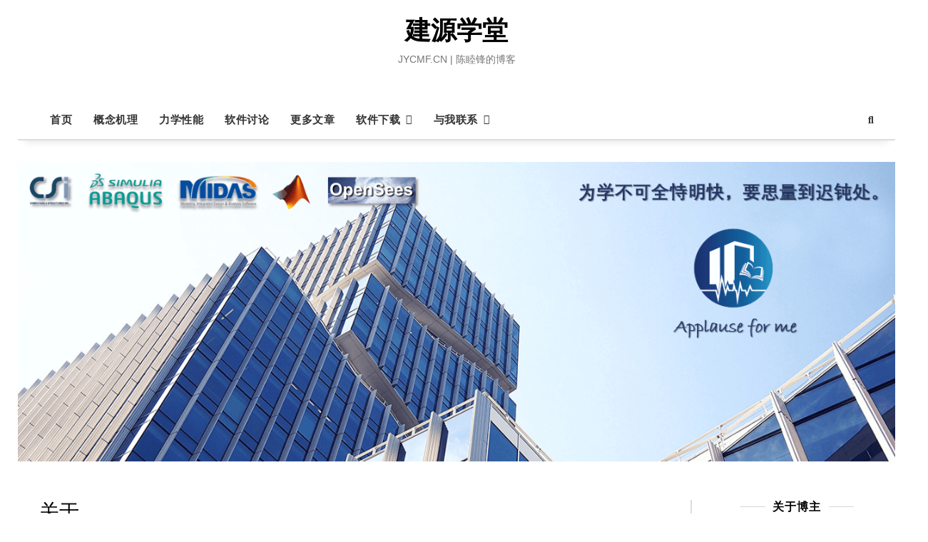

--- FILE ---
content_type: text/html; charset=UTF-8
request_url: https://www.jycmf.cn/archives/category/%E4%B8%8E%E6%88%91%E8%81%94%E7%B3%BB
body_size: 22341
content:
<!doctype html>
<html lang="zh-CN">
<head>
	<meta charset="UTF-8">
	<meta name="viewport" content="width=device-width, initial-scale=1">
	<link rel="profile" href="https://gmpg.org/xfn/11">
	<meta name="baidu-site-verification" content="code-FT56hJucX6" />

	<title>关于 &#8211; 建源学堂</title>
<meta name='robots' content='max-image-preview:large' />
<link rel='dns-prefetch' href='//fonts.googleapis.com' />
<link rel="alternate" type="application/rss+xml" title="建源学堂 &raquo; Feed" href="https://www.jycmf.cn/feed" />
<link rel="alternate" type="application/rss+xml" title="建源学堂 &raquo; 评论Feed" href="https://www.jycmf.cn/comments/feed" />
<link rel="alternate" type="application/rss+xml" title="建源学堂 &raquo; 关于分类Feed" href="https://www.jycmf.cn/archives/category/%e4%b8%8e%e6%88%91%e8%81%94%e7%b3%bb/feed" />
<script type="text/javascript">
window._wpemojiSettings = {"baseUrl":"https:\/\/s.w.org\/images\/core\/emoji\/14.0.0\/72x72\/","ext":".png","svgUrl":"https:\/\/s.w.org\/images\/core\/emoji\/14.0.0\/svg\/","svgExt":".svg","source":{"concatemoji":"https:\/\/cdn.jycmf.cn\/wp-includes\/js\/wp-emoji-release.min.js?ver=6.2.6"}};
/*! This file is auto-generated */
!function(e,a,t){var n,r,o,i=a.createElement("canvas"),p=i.getContext&&i.getContext("2d");function s(e,t){p.clearRect(0,0,i.width,i.height),p.fillText(e,0,0);e=i.toDataURL();return p.clearRect(0,0,i.width,i.height),p.fillText(t,0,0),e===i.toDataURL()}function c(e){var t=a.createElement("script");t.src=e,t.defer=t.type="text/javascript",a.getElementsByTagName("head")[0].appendChild(t)}for(o=Array("flag","emoji"),t.supports={everything:!0,everythingExceptFlag:!0},r=0;r<o.length;r++)t.supports[o[r]]=function(e){if(p&&p.fillText)switch(p.textBaseline="top",p.font="600 32px Arial",e){case"flag":return s("\ud83c\udff3\ufe0f\u200d\u26a7\ufe0f","\ud83c\udff3\ufe0f\u200b\u26a7\ufe0f")?!1:!s("\ud83c\uddfa\ud83c\uddf3","\ud83c\uddfa\u200b\ud83c\uddf3")&&!s("\ud83c\udff4\udb40\udc67\udb40\udc62\udb40\udc65\udb40\udc6e\udb40\udc67\udb40\udc7f","\ud83c\udff4\u200b\udb40\udc67\u200b\udb40\udc62\u200b\udb40\udc65\u200b\udb40\udc6e\u200b\udb40\udc67\u200b\udb40\udc7f");case"emoji":return!s("\ud83e\udef1\ud83c\udffb\u200d\ud83e\udef2\ud83c\udfff","\ud83e\udef1\ud83c\udffb\u200b\ud83e\udef2\ud83c\udfff")}return!1}(o[r]),t.supports.everything=t.supports.everything&&t.supports[o[r]],"flag"!==o[r]&&(t.supports.everythingExceptFlag=t.supports.everythingExceptFlag&&t.supports[o[r]]);t.supports.everythingExceptFlag=t.supports.everythingExceptFlag&&!t.supports.flag,t.DOMReady=!1,t.readyCallback=function(){t.DOMReady=!0},t.supports.everything||(n=function(){t.readyCallback()},a.addEventListener?(a.addEventListener("DOMContentLoaded",n,!1),e.addEventListener("load",n,!1)):(e.attachEvent("onload",n),a.attachEvent("onreadystatechange",function(){"complete"===a.readyState&&t.readyCallback()})),(e=t.source||{}).concatemoji?c(e.concatemoji):e.wpemoji&&e.twemoji&&(c(e.twemoji),c(e.wpemoji)))}(window,document,window._wpemojiSettings);
</script>
<style type="text/css">
img.wp-smiley,
img.emoji {
	display: inline !important;
	border: none !important;
	box-shadow: none !important;
	height: 1em !important;
	width: 1em !important;
	margin: 0 0.07em !important;
	vertical-align: -0.1em !important;
	background: none !important;
	padding: 0 !important;
}
</style>
	<link rel='stylesheet' id='wxsync_main_css-css' href='https://cdn.jycmf.cn/wp-content/plugins/wxsync/libs/wxsync.css?ver=1.0.2' type='text/css' media='screen' />
<link rel='stylesheet' id='gutener-consultancy-style-parent-css' href='https://cdn.jycmf.cn/wp-content/themes/gutener/style.css?ver=6.2.6' type='text/css' media='all' />
<link rel='stylesheet' id='wp-block-library-css' href='https://cdn.jycmf.cn/wp-includes/css/dist/block-library/style.min.css?ver=6.2.6' type='text/css' media='all' />
<style id='wp-block-library-theme-inline-css' type='text/css'>
.wp-block-audio figcaption{color:#555;font-size:13px;text-align:center}.is-dark-theme .wp-block-audio figcaption{color:hsla(0,0%,100%,.65)}.wp-block-audio{margin:0 0 1em}.wp-block-code{border:1px solid #ccc;border-radius:4px;font-family:Menlo,Consolas,monaco,monospace;padding:.8em 1em}.wp-block-embed figcaption{color:#555;font-size:13px;text-align:center}.is-dark-theme .wp-block-embed figcaption{color:hsla(0,0%,100%,.65)}.wp-block-embed{margin:0 0 1em}.blocks-gallery-caption{color:#555;font-size:13px;text-align:center}.is-dark-theme .blocks-gallery-caption{color:hsla(0,0%,100%,.65)}.wp-block-image figcaption{color:#555;font-size:13px;text-align:center}.is-dark-theme .wp-block-image figcaption{color:hsla(0,0%,100%,.65)}.wp-block-image{margin:0 0 1em}.wp-block-pullquote{border-bottom:4px solid;border-top:4px solid;color:currentColor;margin-bottom:1.75em}.wp-block-pullquote cite,.wp-block-pullquote footer,.wp-block-pullquote__citation{color:currentColor;font-size:.8125em;font-style:normal;text-transform:uppercase}.wp-block-quote{border-left:.25em solid;margin:0 0 1.75em;padding-left:1em}.wp-block-quote cite,.wp-block-quote footer{color:currentColor;font-size:.8125em;font-style:normal;position:relative}.wp-block-quote.has-text-align-right{border-left:none;border-right:.25em solid;padding-left:0;padding-right:1em}.wp-block-quote.has-text-align-center{border:none;padding-left:0}.wp-block-quote.is-large,.wp-block-quote.is-style-large,.wp-block-quote.is-style-plain{border:none}.wp-block-search .wp-block-search__label{font-weight:700}.wp-block-search__button{border:1px solid #ccc;padding:.375em .625em}:where(.wp-block-group.has-background){padding:1.25em 2.375em}.wp-block-separator.has-css-opacity{opacity:.4}.wp-block-separator{border:none;border-bottom:2px solid;margin-left:auto;margin-right:auto}.wp-block-separator.has-alpha-channel-opacity{opacity:1}.wp-block-separator:not(.is-style-wide):not(.is-style-dots){width:100px}.wp-block-separator.has-background:not(.is-style-dots){border-bottom:none;height:1px}.wp-block-separator.has-background:not(.is-style-wide):not(.is-style-dots){height:2px}.wp-block-table{margin:0 0 1em}.wp-block-table td,.wp-block-table th{word-break:normal}.wp-block-table figcaption{color:#555;font-size:13px;text-align:center}.is-dark-theme .wp-block-table figcaption{color:hsla(0,0%,100%,.65)}.wp-block-video figcaption{color:#555;font-size:13px;text-align:center}.is-dark-theme .wp-block-video figcaption{color:hsla(0,0%,100%,.65)}.wp-block-video{margin:0 0 1em}.wp-block-template-part.has-background{margin-bottom:0;margin-top:0;padding:1.25em 2.375em}
</style>
<link rel='stylesheet' id='classic-theme-styles-css' href='https://cdn.jycmf.cn/wp-includes/css/classic-themes.min.css?ver=6.2.6' type='text/css' media='all' />
<style id='global-styles-inline-css' type='text/css'>
body{--wp--preset--color--black: #000000;--wp--preset--color--cyan-bluish-gray: #abb8c3;--wp--preset--color--white: #ffffff;--wp--preset--color--pale-pink: #f78da7;--wp--preset--color--vivid-red: #cf2e2e;--wp--preset--color--luminous-vivid-orange: #ff6900;--wp--preset--color--luminous-vivid-amber: #fcb900;--wp--preset--color--light-green-cyan: #7bdcb5;--wp--preset--color--vivid-green-cyan: #00d084;--wp--preset--color--pale-cyan-blue: #8ed1fc;--wp--preset--color--vivid-cyan-blue: #0693e3;--wp--preset--color--vivid-purple: #9b51e0;--wp--preset--color--tan: #D2B48C;--wp--preset--color--yellow: #FDE64B;--wp--preset--color--orange: #ED7014;--wp--preset--color--red: #D0312D;--wp--preset--color--pink: #b565a7;--wp--preset--color--purple: #A32CC4;--wp--preset--color--blue: #4E97D8;--wp--preset--color--green: #00B294;--wp--preset--color--brown: #231709;--wp--preset--color--grey: #7D7D7D;--wp--preset--gradient--vivid-cyan-blue-to-vivid-purple: linear-gradient(135deg,rgba(6,147,227,1) 0%,rgb(155,81,224) 100%);--wp--preset--gradient--light-green-cyan-to-vivid-green-cyan: linear-gradient(135deg,rgb(122,220,180) 0%,rgb(0,208,130) 100%);--wp--preset--gradient--luminous-vivid-amber-to-luminous-vivid-orange: linear-gradient(135deg,rgba(252,185,0,1) 0%,rgba(255,105,0,1) 100%);--wp--preset--gradient--luminous-vivid-orange-to-vivid-red: linear-gradient(135deg,rgba(255,105,0,1) 0%,rgb(207,46,46) 100%);--wp--preset--gradient--very-light-gray-to-cyan-bluish-gray: linear-gradient(135deg,rgb(238,238,238) 0%,rgb(169,184,195) 100%);--wp--preset--gradient--cool-to-warm-spectrum: linear-gradient(135deg,rgb(74,234,220) 0%,rgb(151,120,209) 20%,rgb(207,42,186) 40%,rgb(238,44,130) 60%,rgb(251,105,98) 80%,rgb(254,248,76) 100%);--wp--preset--gradient--blush-light-purple: linear-gradient(135deg,rgb(255,206,236) 0%,rgb(152,150,240) 100%);--wp--preset--gradient--blush-bordeaux: linear-gradient(135deg,rgb(254,205,165) 0%,rgb(254,45,45) 50%,rgb(107,0,62) 100%);--wp--preset--gradient--luminous-dusk: linear-gradient(135deg,rgb(255,203,112) 0%,rgb(199,81,192) 50%,rgb(65,88,208) 100%);--wp--preset--gradient--pale-ocean: linear-gradient(135deg,rgb(255,245,203) 0%,rgb(182,227,212) 50%,rgb(51,167,181) 100%);--wp--preset--gradient--electric-grass: linear-gradient(135deg,rgb(202,248,128) 0%,rgb(113,206,126) 100%);--wp--preset--gradient--midnight: linear-gradient(135deg,rgb(2,3,129) 0%,rgb(40,116,252) 100%);--wp--preset--duotone--dark-grayscale: url('#wp-duotone-dark-grayscale');--wp--preset--duotone--grayscale: url('#wp-duotone-grayscale');--wp--preset--duotone--purple-yellow: url('#wp-duotone-purple-yellow');--wp--preset--duotone--blue-red: url('#wp-duotone-blue-red');--wp--preset--duotone--midnight: url('#wp-duotone-midnight');--wp--preset--duotone--magenta-yellow: url('#wp-duotone-magenta-yellow');--wp--preset--duotone--purple-green: url('#wp-duotone-purple-green');--wp--preset--duotone--blue-orange: url('#wp-duotone-blue-orange');--wp--preset--font-size--small: 12px;--wp--preset--font-size--medium: 20px;--wp--preset--font-size--large: 36px;--wp--preset--font-size--x-large: 42px;--wp--preset--font-size--regular: 16px;--wp--preset--font-size--larger: 36px;--wp--preset--font-size--huge: 48px;--wp--preset--spacing--20: 0.44rem;--wp--preset--spacing--30: 0.67rem;--wp--preset--spacing--40: 1rem;--wp--preset--spacing--50: 1.5rem;--wp--preset--spacing--60: 2.25rem;--wp--preset--spacing--70: 3.38rem;--wp--preset--spacing--80: 5.06rem;--wp--preset--shadow--natural: 6px 6px 9px rgba(0, 0, 0, 0.2);--wp--preset--shadow--deep: 12px 12px 50px rgba(0, 0, 0, 0.4);--wp--preset--shadow--sharp: 6px 6px 0px rgba(0, 0, 0, 0.2);--wp--preset--shadow--outlined: 6px 6px 0px -3px rgba(255, 255, 255, 1), 6px 6px rgba(0, 0, 0, 1);--wp--preset--shadow--crisp: 6px 6px 0px rgba(0, 0, 0, 1);}:where(.is-layout-flex){gap: 0.5em;}body .is-layout-flow > .alignleft{float: left;margin-inline-start: 0;margin-inline-end: 2em;}body .is-layout-flow > .alignright{float: right;margin-inline-start: 2em;margin-inline-end: 0;}body .is-layout-flow > .aligncenter{margin-left: auto !important;margin-right: auto !important;}body .is-layout-constrained > .alignleft{float: left;margin-inline-start: 0;margin-inline-end: 2em;}body .is-layout-constrained > .alignright{float: right;margin-inline-start: 2em;margin-inline-end: 0;}body .is-layout-constrained > .aligncenter{margin-left: auto !important;margin-right: auto !important;}body .is-layout-constrained > :where(:not(.alignleft):not(.alignright):not(.alignfull)){max-width: var(--wp--style--global--content-size);margin-left: auto !important;margin-right: auto !important;}body .is-layout-constrained > .alignwide{max-width: var(--wp--style--global--wide-size);}body .is-layout-flex{display: flex;}body .is-layout-flex{flex-wrap: wrap;align-items: center;}body .is-layout-flex > *{margin: 0;}:where(.wp-block-columns.is-layout-flex){gap: 2em;}.has-black-color{color: var(--wp--preset--color--black) !important;}.has-cyan-bluish-gray-color{color: var(--wp--preset--color--cyan-bluish-gray) !important;}.has-white-color{color: var(--wp--preset--color--white) !important;}.has-pale-pink-color{color: var(--wp--preset--color--pale-pink) !important;}.has-vivid-red-color{color: var(--wp--preset--color--vivid-red) !important;}.has-luminous-vivid-orange-color{color: var(--wp--preset--color--luminous-vivid-orange) !important;}.has-luminous-vivid-amber-color{color: var(--wp--preset--color--luminous-vivid-amber) !important;}.has-light-green-cyan-color{color: var(--wp--preset--color--light-green-cyan) !important;}.has-vivid-green-cyan-color{color: var(--wp--preset--color--vivid-green-cyan) !important;}.has-pale-cyan-blue-color{color: var(--wp--preset--color--pale-cyan-blue) !important;}.has-vivid-cyan-blue-color{color: var(--wp--preset--color--vivid-cyan-blue) !important;}.has-vivid-purple-color{color: var(--wp--preset--color--vivid-purple) !important;}.has-black-background-color{background-color: var(--wp--preset--color--black) !important;}.has-cyan-bluish-gray-background-color{background-color: var(--wp--preset--color--cyan-bluish-gray) !important;}.has-white-background-color{background-color: var(--wp--preset--color--white) !important;}.has-pale-pink-background-color{background-color: var(--wp--preset--color--pale-pink) !important;}.has-vivid-red-background-color{background-color: var(--wp--preset--color--vivid-red) !important;}.has-luminous-vivid-orange-background-color{background-color: var(--wp--preset--color--luminous-vivid-orange) !important;}.has-luminous-vivid-amber-background-color{background-color: var(--wp--preset--color--luminous-vivid-amber) !important;}.has-light-green-cyan-background-color{background-color: var(--wp--preset--color--light-green-cyan) !important;}.has-vivid-green-cyan-background-color{background-color: var(--wp--preset--color--vivid-green-cyan) !important;}.has-pale-cyan-blue-background-color{background-color: var(--wp--preset--color--pale-cyan-blue) !important;}.has-vivid-cyan-blue-background-color{background-color: var(--wp--preset--color--vivid-cyan-blue) !important;}.has-vivid-purple-background-color{background-color: var(--wp--preset--color--vivid-purple) !important;}.has-black-border-color{border-color: var(--wp--preset--color--black) !important;}.has-cyan-bluish-gray-border-color{border-color: var(--wp--preset--color--cyan-bluish-gray) !important;}.has-white-border-color{border-color: var(--wp--preset--color--white) !important;}.has-pale-pink-border-color{border-color: var(--wp--preset--color--pale-pink) !important;}.has-vivid-red-border-color{border-color: var(--wp--preset--color--vivid-red) !important;}.has-luminous-vivid-orange-border-color{border-color: var(--wp--preset--color--luminous-vivid-orange) !important;}.has-luminous-vivid-amber-border-color{border-color: var(--wp--preset--color--luminous-vivid-amber) !important;}.has-light-green-cyan-border-color{border-color: var(--wp--preset--color--light-green-cyan) !important;}.has-vivid-green-cyan-border-color{border-color: var(--wp--preset--color--vivid-green-cyan) !important;}.has-pale-cyan-blue-border-color{border-color: var(--wp--preset--color--pale-cyan-blue) !important;}.has-vivid-cyan-blue-border-color{border-color: var(--wp--preset--color--vivid-cyan-blue) !important;}.has-vivid-purple-border-color{border-color: var(--wp--preset--color--vivid-purple) !important;}.has-vivid-cyan-blue-to-vivid-purple-gradient-background{background: var(--wp--preset--gradient--vivid-cyan-blue-to-vivid-purple) !important;}.has-light-green-cyan-to-vivid-green-cyan-gradient-background{background: var(--wp--preset--gradient--light-green-cyan-to-vivid-green-cyan) !important;}.has-luminous-vivid-amber-to-luminous-vivid-orange-gradient-background{background: var(--wp--preset--gradient--luminous-vivid-amber-to-luminous-vivid-orange) !important;}.has-luminous-vivid-orange-to-vivid-red-gradient-background{background: var(--wp--preset--gradient--luminous-vivid-orange-to-vivid-red) !important;}.has-very-light-gray-to-cyan-bluish-gray-gradient-background{background: var(--wp--preset--gradient--very-light-gray-to-cyan-bluish-gray) !important;}.has-cool-to-warm-spectrum-gradient-background{background: var(--wp--preset--gradient--cool-to-warm-spectrum) !important;}.has-blush-light-purple-gradient-background{background: var(--wp--preset--gradient--blush-light-purple) !important;}.has-blush-bordeaux-gradient-background{background: var(--wp--preset--gradient--blush-bordeaux) !important;}.has-luminous-dusk-gradient-background{background: var(--wp--preset--gradient--luminous-dusk) !important;}.has-pale-ocean-gradient-background{background: var(--wp--preset--gradient--pale-ocean) !important;}.has-electric-grass-gradient-background{background: var(--wp--preset--gradient--electric-grass) !important;}.has-midnight-gradient-background{background: var(--wp--preset--gradient--midnight) !important;}.has-small-font-size{font-size: var(--wp--preset--font-size--small) !important;}.has-medium-font-size{font-size: var(--wp--preset--font-size--medium) !important;}.has-large-font-size{font-size: var(--wp--preset--font-size--large) !important;}.has-x-large-font-size{font-size: var(--wp--preset--font-size--x-large) !important;}
.wp-block-navigation a:where(:not(.wp-element-button)){color: inherit;}
:where(.wp-block-columns.is-layout-flex){gap: 2em;}
.wp-block-pullquote{font-size: 1.5em;line-height: 1.6;}
</style>
<link rel='stylesheet' id='menu-image-css' href='https://cdn.jycmf.cn/wp-content/plugins/menu-image/includes/css/menu-image.css?ver=3.0.5' type='text/css' media='all' />
<link rel='stylesheet' id='dashicons-css' href='https://cdn.jycmf.cn/wp-includes/css/dashicons.min.css?ver=6.2.6' type='text/css' media='all' />
<link rel='stylesheet' id='bootstrap-css' href='https://cdn.jycmf.cn/wp-content/themes/gutener/assets/bootstrap/css/bootstrap.min.css?ver=6.2.6' type='text/css' media='all' />
<link rel='stylesheet' id='slick-css' href='https://cdn.jycmf.cn/wp-content/themes/gutener/assets/slick/slick.css?ver=6.2.6' type='text/css' media='all' />
<link rel='stylesheet' id='slicknav-css' href='https://cdn.jycmf.cn/wp-content/themes/gutener/assets/css/slicknav.min.css?ver=6.2.6' type='text/css' media='all' />
<link rel='stylesheet' id='slick-theme-css' href='https://cdn.jycmf.cn/wp-content/themes/gutener/assets/slick/slick-theme.css?ver=6.2.6' type='text/css' media='all' />
<link rel='stylesheet' id='font-awesome-css' href='https://cdn.jycmf.cn/wp-content/themes/gutener/assets/font-awesome/css/all.min.css?ver=6.2.6' type='text/css' media='all' />
<link rel='stylesheet' id='gutener-blocks-css' href='https://cdn.jycmf.cn/wp-content/themes/gutener/assets/css/blocks.min.css?ver=6.2.6' type='text/css' media='all' />
<link rel='stylesheet' id='gutener-style-css' href='https://cdn.jycmf.cn/wp-content/themes/gutener-consultancy/style.css?ver=6.2.6' type='text/css' media='all' />
<link rel='stylesheet' id='gutener-google-font-css' href='https://fonts.googleapis.com/css?family=Open+Sans%3A300%2C400%2C400i%2C600%2C700%2C800%7CPoppins%3A300%2C400%2C400i%2C500%2C600%2C700%2C800%2C900&#038;display=swap&#038;ver=6.2.6' type='text/css' media='all' />
<link rel='stylesheet' id='jy-custom-css' href='https://cdn.jycmf.cn/wp-content/themes/gutener/assets/css/jy-custom.css?ver=6.2.6' type='text/css' media='all' />
<script type='text/javascript' src='https://cdn.jycmf.cn/wp-includes/js/jquery/jquery.min.js?ver=3.6.4' id='jquery-core-js'></script>
<script type='text/javascript' src='https://cdn.jycmf.cn/wp-includes/js/jquery/jquery-migrate.min.js?ver=3.4.0' id='jquery-migrate-js'></script>
<link rel="https://api.w.org/" href="https://www.jycmf.cn/wp-json/" /><link rel="alternate" type="application/json" href="https://www.jycmf.cn/wp-json/wp/v2/categories/47" /><link rel="EditURI" type="application/rsd+xml" title="RSD" href="https://www.jycmf.cn/xmlrpc.php?rsd" />
<link rel="wlwmanifest" type="application/wlwmanifest+xml" href="https://www.jycmf.cn/wp-includes/wlwmanifest.xml" />
<meta name="generator" content="WordPress 6.2.6" />
<style>.site-header .site-branding > a {max-width: 320px;overflow: hidden;margin: 0 auto;display: inline-block;}/* Site Title */.header-one .site-branding .site-title,.header-two .site-branding .site-title,.home .header-three:not(.sticky-header) .site-branding .site-title {color: #030303;}/* Tagline */.header-one .site-branding .site-description,.header-two .site-branding .site-description,.home .header-three:not(.sticky-header) .site-branding .site-description {color: #767676;}.header-one .site-branding .site-description :before, .header-one .site-branding .site-description :after {background-color: #767676;}.header-two .site-branding .site-description :before, .header-two .site-branding .site-description :after {background-color: #767676;}.home .header-three:not(.sticky-header) .site-branding .site-description:before,.home .header-three:not(.sticky-header) .site-branding .site-description:after {background-color: #767676;}/* Page and Single Post Title */body.single .page-title, body.page .page-title {color: #030303;}/* Site body Text */body, html {color: #383838;}/* Heading Text */h1, h2, h3, h4, h5, h6 {color: #030303;}/* Primary Background */.section-title:before, .button-primary, .woocommerce span.onsale, .woocommerce .widget_price_filter .ui-slider .ui-slider-handle {background-color: #f9a032;}/* Primary Border */.post .entry-content .entry-header .cat-links a, .attachment .entry-content .entry-header .cat-links a, .banner-content .entry-content .entry-header .cat-links a {border-color: #f9a032;}/* Primary Color */ blockquote:before, .post .entry-content .entry-header .cat-links a, .attachment .entry-content .entry-header .cat-links a, .banner-content .entry-content .entry-header .cat-links a, .post .entry-meta a:before, .attachment .entry-meta a:before, .banner-content .entry-meta a:before, .single .entry-container .cat-links:before {color: #f9a032;}/* Hover Background */input[type=button]:hover, input[type=button]:active, input[type=button]:focus, input[type=reset]:hover, input[type=reset]:active, input[type=reset]:focus, input[type=submit]:hover, input[type=submit]:active, input[type=submit]:focus, .button-primary:hover, .button-primary:focus, .button-primary:active, .button-outline:hover, .button-outline:focus, .button-outline:active, .search-form .search-button:hover, .search-form .search-button:focus, .search-form .search-button:active, .page-numbers:hover, .page-numbers:focus, .page-numbers:active, #back-to-top a:hover, #back-to-top a:focus, #back-to-top a:active, .alt-menu-icon a:hover .icon-bar, .alt-menu-icon a:focus .icon-bar, .alt-menu-icon a:active .icon-bar, .alt-menu-icon a:hover .icon-bar:before, .alt-menu-icon a:focus .icon-bar:before, .alt-menu-icon a:active .icon-bar:before, .alt-menu-icon a:hover .icon-bar:after, .alt-menu-icon a:focus .icon-bar:after, .alt-menu-icon a:active .icon-bar:after, #offcanvas-menu .close-offcanvas-menu button:hover, #offcanvas-menu .close-offcanvas-menu button:focus, #offcanvas-menu .close-offcanvas-menu button:active, .feature-post-slider .post .entry-meta .cat-links a:hover, .feature-post-slider .post .entry-meta .cat-links a:focus, .feature-post-slider .post .entry-meta .cat-links a:active, .site-footer .social-profile ul li a:hover, .site-footer .social-profile ul li a:focus, .site-footer .social-profile ul li a:active, #back-to-top a:hover, #back-to-top a:focus, #back-to-top a:active, .comments-area .comment-list .reply a:hover, .comments-area .comment-list .reply a:focus, .comments-area .comment-list .reply a:active, .widget .tagcloud a:hover, .widget .tagcloud a:focus, .widget .tagcloud a:active, .infinite-scroll #infinite-handle span:hover, .infinite-scroll #infinite-handle span:focus, .infinite-scroll #infinite-handle span:active, .slicknav_btn:hover .slicknav_icon-bar, .slicknav_btn:focus .slicknav_icon-bar, .slicknav_btn:hover .slicknav_icon-bar, .slicknav_btn:hover .slicknav_icon-bar:first-child:before, .slicknav_btn:hover .slicknav_icon-bar:first-child:after, .slicknav_btn:focus .slicknav_icon-bar:first-child:before, .slicknav_btn:focus .slicknav_icon-bar:first-child:after, .slicknav_btn:hover .slicknav_icon-bar:first-child:before, .slicknav_btn:hover .slicknav_icon-bar:first-child:after, .woocommerce #respond input#submit:hover, .woocommerce #respond input#submit:focus, .woocommerce #respond input#submit:active, .woocommerce a.button:hover, .woocommerce a.button:focus, .woocommerce a.button:active, .woocommerce button.button:hover, .woocommerce button.button:focus, .woocommerce button.button:active, .woocommerce input.button:hover, .woocommerce input.button:focus, .woocommerce input.button:active, .woocommerce a.button.alt:hover, .woocommerce a.button.alt:focus, .woocommerce a.button.alt:active, .woocommerce button.button.alt:hover, .woocommerce button.button.alt:focus, .woocommerce button.button.alt:active, .woocommerce a.added_to_cart:hover, .woocommerce a.added_to_cart:focus, .woocommerce a.added_to_cart:active, .widget-area .widget.widget_product_search [type=submit]:hover, .widget-area .widget.widget_product_search [type=submit]:focus, .widget-area .widget.widget_product_search [type=submit]:active {background-color: #086abd;}/* Hover Border */.button-outline:hover, .button-outline:focus, .button-outline:active, #offcanvas-menu .close-offcanvas-menu button:hover, #offcanvas-menu .close-offcanvas-menu button:focus, #offcanvas-menu .close-offcanvas-menu button:active, .page-numbers:hover, .page-numbers:focus, .page-numbers:active, #back-to-top a:hover, #back-to-top a:focus, #back-to-top a:active, .post .entry-content .entry-header .cat-links a:hover, .post .entry-content .entry-header .cat-links a:focus, .post .entry-content .entry-header .cat-links a:active, .attachment .entry-content .entry-header .cat-links a:hover, .attachment .entry-content .entry-header .cat-links a:focus, .attachment .entry-content .entry-header .cat-links a:active, .banner-content .entry-content .entry-header .cat-links a:hover, .banner-content .entry-content .entry-header .cat-links a:focus, .banner-content .entry-content .entry-header .cat-links a:active, .slick-control li:not(.slick-disabled):hover span, .slick-control li:not(.slick-disabled):focus span, .slick-control li:not(.slick-disabled):active span, .section-banner .banner-content .button-container .button-outline:hover, .section-banner .banner-content .button-container .button-outline:focus, .section-banner .banner-content .button-container .button-outline:active, #back-to-top a:hover, #back-to-top a:focus, #back-to-top a:active, .widget .tagcloud a:hover, .widget .tagcloud a:focus, .widget .tagcloud a:active {border-color: #086abd;}/* Hover Text */a:hover, a:focus, a:active, .main-navigation ul.menu ul li a:hover, .main-navigation ul.menu ul li a:focus, .main-navigation ul.menu ul li a:active, .main-navigation ul.menu > li:hover > a, .main-navigation ul.menu > li:focus > a, .main-navigation ul.menu > li:active > a, .main-navigation ul.menu > li.focus > a, .main-navigation ul.menu li.current-menu-item > a, .main-navigation ul.menu li.current-menu-parent > a, .comment-navigation .nav-previous a:hover, .comment-navigation .nav-previous a:focus, .comment-navigation .nav-previous a:active, .comment-navigation .nav-next a:hover, .comment-navigation .nav-next a:focus, .comment-navigation .nav-next a:active, .posts-navigation .nav-previous a:hover, .posts-navigation .nav-previous a:focus, .posts-navigation .nav-previous a:active, .posts-navigation .nav-next a:hover, .posts-navigation .nav-next a:focus, .posts-navigation .nav-next a:active, .post-navigation .nav-previous a:hover, .post-navigation .nav-previous a:focus, .post-navigation .nav-previous a:active, .post-navigation .nav-next a:hover, .post-navigation .nav-next a:focus, .post-navigation .nav-next a:active, .social-profile ul li a:hover, .social-profile ul li a:focus, .social-profile ul li a:active, .post .entry-content .entry-header .cat-links a:hover, .post .entry-content .entry-header .cat-links a:focus, .post .entry-content .entry-header .cat-links a:active, .attachment .entry-content .entry-header .cat-links a:hover, .attachment .entry-content .entry-header .cat-links a:focus, .attachment .entry-content .entry-header .cat-links a:active, .banner-content .entry-content .entry-header .cat-links a:hover, .banner-content .entry-content .entry-header .cat-links a:focus, .banner-content .entry-content .entry-header .cat-links a:active, .post .entry-meta a:hover, .post .entry-meta a:focus, .post .entry-meta a:active, .attachment .entry-meta a:hover, .attachment .entry-meta a:focus, .attachment .entry-meta a:active, .banner-content .entry-meta a:hover, .banner-content .entry-meta a:focus, .banner-content .entry-meta a:active, .post .entry-meta a:hover:before, .post .entry-meta a:focus:before, .post .entry-meta a:active:before, .attachment .entry-meta a:hover:before, .attachment .entry-meta a:focus:before, .attachment .entry-meta a:active:before, .banner-content .entry-meta a:hover:before, .banner-content .entry-meta a:focus:before, .banner-content .entry-meta a:active:before, .breadcrumb-wrap .breadcrumbs .trail-items a:hover, .breadcrumb-wrap .breadcrumbs .trail-items a:focus, .breadcrumb-wrap .breadcrumbs .trail-items a:active, .site-header .site-branding .site-title a:hover, .site-header .site-branding .site-title a:focus, .site-header .site-branding .site-title a:active, .header-search-wrap .search-icon:hover, .header-search-wrap .search-icon:focus, .header-search-wrap .search-icon:active, .header-search .search-form .search-button:hover, .header-search .close-button:hover, .header-contact ul a:hover, .header-contact ul a:focus, .header-contact ul a:active, .section-banner .banner-content .entry-meta a:hover, .section-banner .banner-content .entry-meta a:focus, .section-banner .banner-content .entry-meta a:active, .site-footer .site-info a:hover, .site-footer .site-info a:focus, .site-footer .site-info a:active, .site-footer .footer-menu ul li a:hover, .site-footer .footer-menu ul li a:focus, .site-footer .footer-menu ul li a:active, .comments-area .comment-list .comment-metadata a:hover, .comments-area .comment-list .comment-metadata a:focus, .comments-area .comment-list .comment-metadata a:active, .widget ul li a:hover, .widget ul li a:focus, .widget ul li a:active, .woocommerce .product_meta .posted_in a:hover, .woocommerce .product_meta .posted_in a:focus, .woocommerce .product_meta .posted_in a:active, .woocommerce .product_meta .tagged_as a:hover, .woocommerce .product_meta .tagged_as a:focus, .woocommerce .product_meta .tagged_as a:active, .woocommerce .woocommerce-MyAccount-navigation ul li a:hover, .woocommerce .woocommerce-MyAccount-navigation ul li a:focus, .woocommerce .woocommerce-MyAccount-navigation ul li a:active, .woocommerce .woocommerce-MyAccount-content p a:hover, .woocommerce .woocommerce-MyAccount-content p a:focus, .woocommerce .woocommerce-MyAccount-content p a:active, .section-banner .banner-content .button-container .button-text:hover, .section-banner .banner-content .button-container .button-text:focus, .section-banner .banner-content .button-container .button-text:active, .dark-skin .site-header .main-navigation ul.menu > li > a:hover, .social-profile ul li a:hover, .dark-skin .site-header .header-icons .search-icon:hover, .slicknav_menu ul.slicknav_nav li > a:hover, .slicknav_menu ul.slicknav_nav li > a:focus, .slicknav_menu ul.slicknav_nav li > a:active, .comment-respond .logged-in-as a:hover, .comment-respond .logged-in-as a:focus, .comment-respond .logged-in-as a:active {color: #086abd;}.addtoany_content .addtoany_list a:hover svg path, .addtoany_content .addtoany_list a:focus svg path, .addtoany_content .addtoany_list a:active svg path, .widget .addtoany_list a:hover svg path, .widget .addtoany_list a:focus svg path, .widget .addtoany_list a:active svg path{fill: #086abd;}a:focus {outline-color: #086abd;}/* Main Slider */.main-slider .banner-img .overlay {background-color: rgba(0, 0, 0, 0.4);} /* Main Banner */ .banner-img .overlay { background-color: rgba(0, 0, 0, 0.4); } /* Highlight Posts */ .highlight-posts-content-wrap a:before { background-color: rgba(0, 0, 0, 0.4); }.header-one .top-header {background-color: ;}.header-two .top-header {background-color: ;}.header-three:not(.sticky-header) .top-header,.dark-skin .header-three.site-header .top-header {background-color: ;}.header-one .header-contact ul li, .header-one .header-contact ul li a, .header-one .social-profile ul li a,.header-two .header-contact ul li, .header-two .header-contact ul li a, .header-two .social-profile ul li a,.header-three:not(.sticky-header) .header-contact ul li, .header-three:not(.sticky-header) .header-contact ul li a, .header-three:not(.sticky-header) .social-profile ul li a,.header-two:not(.sticky-header) .header-icons .search-icon,.header-three:not(.sticky-header) .header-icons .search-icon {color: ;}.header-one .alt-menu-icon .icon-bar, .header-one .alt-menu-icon .icon-bar:before, .header-one .alt-menu-icon .icon-bar:after {background-color: ;}.header-two .alt-menu-icon .icon-bar, .header-two .alt-menu-icon .icon-bar:before, .header-two .alt-menu-icon .icon-bar:after {background-color: ;}.header-three .alt-menu-icon .icon-bar, .header-three .alt-menu-icon .icon-bar:before, .header-three .alt-menu-icon .icon-bar:after {background-color: ;}.header-one .header-contact ul li a:hover, .header-one .header-contact ul li a:focus, .header-one .header-contact ul li a:active, .header-one .social-profile ul li a:hover, .header-one .social-profile ul li a:focus, .header-one .social-profile ul li a:active, .header-two .header-contact ul li a:hover, .header-two .header-contact ul li a:focus, .header-two .header-contact ul li a:active, .header-two .social-profile ul li a:hover, .header-two .social-profile ul li a:focus, .header-two .social-profile ul li a:active, .header-three .header-contact ul li a:hover, .header-three .header-contact ul li a:focus, .header-three .header-contact ul li a:active, .header-three .social-profile ul li a:hover, .header-three .social-profile ul li a:focus, .header-three .social-profile ul li a:active {color: #086abd;}.header-one .alt-menu-icon a:hover .icon-bar, .header-one .alt-menu-icon a:focus .icon-bar, .header-one .alt-menu-icon a:active .icon-bar, .header-one .alt-menu-icon a:hover .icon-bar:before,.header-one .alt-menu-icon a:focus .icon-bar:before,.header-one .alt-menu-icon a:active .icon-bar:before, .header-one .alt-menu-icon a:hover .icon-bar:after,.header-one .alt-menu-icon a:focus .icon-bar:after,.header-one .alt-menu-icon a:active .icon-bar:after,.header-two .alt-menu-icon a:hover .icon-bar, .header-two .alt-menu-icon a:focus .icon-bar, .header-two .alt-menu-icon a:active .icon-bar, .header-two .alt-menu-icon a:hover .icon-bar:before,.header-two .alt-menu-icon a:focus .icon-bar:before,.header-two .alt-menu-icon a:active .icon-bar:before, .header-two .alt-menu-icon a:hover .icon-bar:after,.header-two .alt-menu-icon a:focus .icon-bar:after,.header-two .alt-menu-icon a:active .icon-bar:after {background-color: #086abd;}.mid-header .overlay {background-color: ;}.header-one:not(.sticky-header) .mid-header {color: #101010;}.slicknav_btn .slicknav_icon span,.slicknav_btn .slicknav_icon span:first-child:before, .slicknav_btn .slicknav_icon span:first-child:after {color: #101010;}.header-one .bottom-header {background-color: #ffffff;}.header-two .bottom-header .overlay {background-color: ;}.header-three .bottom-header .overlay {background-color: ;}.header-one .main-navigation ul.menu > li > a, .header-one .header-icons .search-icon,.header-two .main-navigation ul.menu > li > a,.home .header-three:not(.sticky-header) .main-navigation ul.menu > li > a {color: #333333;}.slicknav_btn .slicknav_icon span,.slicknav_btn .slicknav_icon span:first-child:before, .slicknav_btn .slicknav_icon span:first-child:after {background-color: #333333;}.header-one .main-navigation ul.menu > li > a:hover, .header-one .main-navigation ul.menu > li > a:focus, .header-one .main-navigation ul.menu > li > a:active, .header-one .header-icons .search-icon:hover, .header-one .header-icons .search-icon:focus, .header-one .header-icons .search-icon:active, .header-two .main-navigation ul.menu > li > a:hover, .header-two .main-navigation ul.menu > li > a:focus, .header-two .main-navigation ul.menu > li > a:active, .header-two .header-icons .search-icon:hover, .header-two .header-icons .search-icon:focus, .header-two .header-icons .search-icon:active, .home .header-three .main-navigation ul.menu > li > a:hover, .home .header-three .main-navigation ul.menu > li > a:focus, .home .header-three .main-navigation ul.menu > li > a:active, .header-three .header-icons .search-icon:hover, .header-three .header-icons .search-icon:focus, .header-three .header-icons .search-icon:active {color: #086abd;}.header-one .alt-menu-icon .icon-bar, .header-one .alt-menu-icon .icon-bar:before, .header-one .alt-menu-icon .icon-bar:after {background-color: #333333;}.site-header .header-btn .button-primary {background-color: #f9a032;color: #ffffff;}.site-header .header-btn .button-primary:hover,.site-header .header-btn .button-primary:focus,.site-header .header-btn .button-primary:active {background-color: #086abd;color: #ffffff;}.site-header .header-btn .button-outline {color: #ffffff;border-color: #ffffff;}.site-header .header-btn .button-outline:hover,.site-header .header-btn .button-outline:focus,.site-header .header-btn .button-outline:active,.home .header-three:not(.sticky-header) .header-btn .button-outline:hover,.home .header-three:not(.sticky-header) .header-btn .button-outline:focus,.home .header-three:not(.sticky-header) .header-btn .button-outline:active {border-color: #086abd;color: #ffffff;}.site-header .header-btn .button-text {color: #ffffff;padding: 0;}.site-header .header-btn .button-text:hover,.site-header .header-btn .button-text:focus,.site-header .header-btn .button-text:active {color: #086abd;}.site-header .header-btn a {border-radius: 0px;}@media only screen and (min-width: 992px) {.site-header:not(.sticky-header) .header-image-wrap {height: 220px;width: 100%;position: relative;}}.header-slide-item {background-position: center center;background-repeat: no-repeat;background-size: cover;}.notification-bar {background-color: #1a1a1a;color: #ffffff;}.notification-bar .button-primary {background-color: #f9a032;color: #ffffff;}.notification-bar .button-primary:hover,.notification-bar .button-primary:focus,.notification-bar .button-primary:active {color: #ffffff;}.notification-bar .button-outline {color: #ffffff;border-color: #ffffff;}.notification-bar .button-outline:hover,.notification-bar .button-outline:focus,.notification-bar .button-outline:active {border-color: #086abd;color: #ffffff;}.notification-bar .button-container .button-text {color: #ffffff;padding: 0;}.notification-bar .button-container .button-text:hover,.notification-bar .button-container .button-text:focus,.notification-bar .button-container .button-text:active {color: #086abd;}.notification-bar .button-container a {border-radius: 0px;}@media screen and (max-width: 991px){.site-header.sticky-header .fixed-header {position: static;}.header-one.sticky-header .mid-header {position: static;}}@media only screen and (min-width: 992px) {.banner-img {height: 590px;overflow: hidden;}}.section-banner .slide-inner .banner-content .button-container a {border-radius: 0px;}.section-banner .banner-content .button-container a {border-radius: 0px;}.main-slider .banner-img {background-position: center center;background-repeat: no-repeat;background-size: inherit;}.banner-img {background-position: center center;background-repeat: no-repeat;background-size: inherit;}.site-footer.has-footer-bg {background-position: center center;background-repeat: no-repeat;background-size: cover;}.top-footer {background-color: ;}.site-footer h1, .site-footer h2, .site-footer h3, .site-footer h4, .site-footer h5, .site-footer h6 {color: #030303;}.site-footer .widget .widget-title:before {background-color: #030303;}.site-footer a, .site-footer .widget ul li a,.widget .tagcloud a,.site-footer .post .entry-meta a {color: #656565;}/* Hover Text */.site-footer a:hover, .site-footer a:focus, .site-footer a:active, .site-footer .widget ul li a:hover, .site-footer .widget ul li a:focus.site-footer .widget ul li a:active,.site-footer .post .entry-meta a:hover, .site-footer .post .entry-meta a:focus, .site-footer .post .entry-meta a:active {color: #086abd;}.site-footer,.site-footer table th, .site-footer table td,.site-footer .widget.widget_calendar table {color: #656565;}.bottom-footer {background-color: ;}.bottom-footer {color: ;}.site-footer .social-profile ul li a {background-color: rgba(0,0,0.0.1);}.site-footer .social-profile ul li a {color: ;}.site-info a, .site-footer .footer-menu ul li a {color: ;}.site-footer .social-profile ul li a {font-size: 15px;}.highlight-posts-content-wrap .highlight-posts-image {background-position: center center;background-repeat: no-repeat;background-size: cover;}.site-layout-box .site, .site-layout-frame .site {box-shadow: none;}.entry-title {color: ;}.entry-title a:hover, .entry-title a:focus, .entry-title a:active {color: #086abd;}.post .entry-content .entry-header .cat-links a,.banner-content .entry-content .entry-header .cat-links a {color: ;}.post .entry-content .entry-header .cat-links a:hover, .post .entry-content .entry-header .cat-links a:focus, .post .entry-content .entry-header .cat-links a:active {color: #086abd;}.post .entry-content .entry-header .cat-links a, .attachment .entry-content .entry-header .cat-links a, .banner-content .entry-content .entry-header .cat-links a {border-color: ;}.hentry .entry-meta a, .banner-content .entry-meta a {color: ;}.post .entry-text {color: ;}.post .button-text {color: ;}.post .button-text:hover, .post .button-text:focus, .post .button-text:active {color: #086abd;}.post .button-container a {border-radius: 0px;}@media screen and (max-width: 767px){.notification-bar {display: none;padding: 0;}}@media screen and (max-width: 767px){#back-to-top {display: none !important;}}@media only screen and (min-width: 992px) {.highlight-posts-content-wrap .highlight-posts-image {height: 250px;overflow: hidden;}}</style><link rel="icon" href="https://cdn.jycmf.cn/wp-content/uploads/2021/05/cropped-logo512-32x32.png" sizes="32x32" />
<link rel="icon" href="https://cdn.jycmf.cn/wp-content/uploads/2021/05/cropped-logo512-192x192.png" sizes="192x192" />
<link rel="apple-touch-icon" href="https://cdn.jycmf.cn/wp-content/uploads/2021/05/cropped-logo512-180x180.png" />
<meta name="msapplication-TileImage" content="https://cdn.jycmf.cn/wp-content/uploads/2021/05/cropped-logo512-270x270.png" />
<style>/* Primary Background */.section-title:before, .button-primary, .woocommerce span.onsale, .woocommerce .widget_price_filter .ui-slider .ui-slider-handle {background-color: #f57251;}/* Primary Border */.post .entry-content .entry-header .cat-links a, .attachment .entry-content .entry-header .cat-links a, .banner-content .entry-content .entry-header .cat-links a {border-color: #f57251;}/* Primary Color */ blockquote:before, .post .entry-content .entry-header .cat-links a, .attachment .entry-content .entry-header .cat-links a, .banner-content .entry-content .entry-header .cat-links a, .post .entry-meta a:before, .attachment .entry-meta a:before {color: #f57251;}.banner-content .entry-meta a:before {color: #ebebeb;}.banner-content .entry-meta a:hover:before,.banner-content .entry-meta a:focus:before,.banner-content .entry-meta a:active:before {color: #a8d8ff;}.post .entry-content .entry-header .cat-links a {color: #f57251;}.banner-content .entry-content .entry-header .cat-links a {color: #ebebeb;}.section-banner .banner-content .entry-title a:hover,.section-banner .banner-content .entry-title a:focus,.section-banner .banner-content .entry-title a:active,.banner-content .entry-content .entry-header .cat-links a:hover,.banner-content .entry-content .entry-header .cat-links a:focus,.banner-content .entry-content .entry-header .cat-links a:active,.section-banner .banner-content .entry-meta a:hover,.section-banner .banner-content .entry-meta a:focus,.section-banner .banner-content .entry-meta a:active {color: #a8d8ff;}.post .entry-content .entry-header .cat-links a, .attachment .entry-content .entry-header .cat-links a {border-color: #f57251;}.banner-content .entry-content .entry-header .cat-links a {border-color: #ebebeb;}.banner-content .entry-content .entry-header .cat-links a:hover,.banner-content .entry-content .entry-header .cat-links a:focus,.banner-content .entry-content .entry-header .cat-links a:active {border-color: #a8d8ff;}.notification-bar .button-primary {background-color: #f57251;color: #ffffff;}.notification-bar .button-primary:hover,.notification-bar .button-primary:focus,.notification-bar .button-primary:active {color: #ffffff;}.site-layout-box .site, .site-layout-frame .site {box-shadow: none;}.site-header .site-branding .site-description:before, .site-header .site-branding .site-description:after {display: none;}.site-header .site-branding .site-description, .site-header .site-branding .site-description {padding-left: 0;padding-right: 0;}@media only screen and (min-width: 992px) {.site-header:not(.sticky-header) .header-image-wrap {height: 120px;width: 100%;position: relative;}}@media only screen and (min-width: 992px) {.highlight-posts-content-wrap .highlight-posts-image {height: 360px;overflow: hidden;}}</style>		<style type="text/css" id="wp-custom-css">
			/* all style */
.txt-shadow {
  text-shadow: 1px 1px 2px rgba(0, 0, 0, 10%);
}
.mid-header {
  border-bottom: none;
}
.img-90 > img {
  width: 90%;
  margin: 0px 5%;
}
.img-center {
  margin-left: 50%;
  transform: translate(-50%, 0);
  -webkit-transform: translate(-50%, 0);
}

/* for live */
.home section.section-highlight-posts-area,
.home section.section-feature-post {
  display: none !important;
}

/* header */
.site-header .bottom-header {
  margin-top: 20px;
  box-shadow: rgba(0, 0, 0, 10%) 0px 12px 10px -10px;
  border-bottom: 2px #ddd solid;
}
.cus-part {
  width: 100%;
  top: 0;
  left: 0;
  position: relative;
  margin-top: 30px;
}
.home-logo {
  position: absolute;
  top: 10%;
  left: 8%;
}
.home-logo > img {
  width: 8vw;
  max-width: 260px;
}
/* header custom */
.applause {
  position: absolute;
  top: 10%;
  right: 18%;
  width: auto;
  text-align: center;
  cursor: pointer;
}
.applause .icon {
  width: 100px;
}
.applause span {
  display: block;
  margin-top: -10px;
  font-size: 20px;
  font-weight: 700;
}
.applause #als-count {
  margin: -3px 0 6px 0;
}
.banner-txt {
  position: absolute;
  top: 30px;
  left: 8%;
  font-size: 18px;
  width: 92%;
}

/* footer */
.site-footer .footer-menu {
  display: block;
  margin-bottom: 18px;
}
.site-footer .footer-menu ul li {
  border-left: 2px solid #909090;
}
.site-footer .footer-menu ul li:nth-child(1) {
  border: none;
}

/* page cnotent */
/* .site-layout-box .site {
  width: 84%;
  max-width: unset;
} */

.content-area {
  flex: 0 0 78%;
  max-width: 78%;
  padding-right: 8%;
}
.right-sidebar {
  flex: 0 0 22%;
  max-width: 22%;
  border-left: 2px #ddd solid;
  padding: 0 0 0 40px;
}
.right-contact {
  font-size: 0.7rem;
  color: #203864;
  font-weight: 700;
  text-shadow: 1px 1px 3px rgba(0, 0, 0, 30%);
  text-align: center;
}
.right-contact p {
  margin-bottom: 0.3rem;
  text-align: left;
	 text-align: center;
}
.right-contact p:nth-child(1){
  font-size: 0.9rem;
}
#secondary .widget .widget-title {
  font-size: 1rem;
  font-weight: 700;
}
#secondary .widget {
  margin-bottom: 25px;
}
/* .globe {
	position: relative;
	width: 100%;
	padding-top: 100%;
}
.globe > *{
	position: absolute;
	height: 100%;
	width: 100%;
} */
.right-inks {
  text-align: center;
}
.right-inks a {
  font-size: 0.9rem;
  line-height: 1rem;
  margin-bottom: 10px;
  display: inline-block;
  border-bottom: 2px #203864 solid;
  color: #203864;
  font-weight: 600;
  text-shadow: 1px 1px 3px rgba(0, 0, 0, 30%);
}

.right-sidebar .wp-calendar-table #today {
  background: #eaeaea;
}

/* category page */
.site-content .list-post .entry-content {
  width: calc(100% - 0px);
  padding-left: 0;
}
.site-content .list-post .entry-content .featured-image2 {
  width: 280px;
  float: left;
}
.site-content .list-post .entry-content .entry-text {
  width: calc(100% - 280px);
  padding-left: 20px;
  float: left;
}
.site-content .list-post .entry-content .entry-text p {
  width: 100%;
  word-break: break-all;
  text-overflow: ellipsis;
  overflow: hidden;
  white-space: normal;
  display: -webkit-box;
  -webkit-box-orient: vertical;
  -webkit-line-clamp: 6;
  height: 160px;
}
.site-content .list-post.category-3 .entry-content .entry-text p {
  height: 110px;
  margin-top: 25px;
}
.site-content .list-post.category-4 .entry-content .entry-text p {
  height: 130px;
  margin-top: 15px;
}
.site-content .list-post.category-5 .entry-content .entry-text p {
  height: 130px;
  margin-top: 15px;
}

/* inner page */
.site-content,
.section-post-area,
.section-feature-post {
  padding-top: 30px;
}
.post-navigation {
  border: none;
}

/* category page */
.archive-content section.wrap-detail-page {
  display: -ms-flexbox;
  display: flex;
  -ms-flex-wrap: wrap;
  flex-wrap: wrap;
}
.archive-content section.wrap-detail-page .archive-left {
  flex: 0 0 78%;
  max-width: 78%;
  padding: 0 8% 0 0;
}
.archive-content section.wrap-detail-page .archive-left .content-area {
  flex: 0 0 100%;
  max-width: 100%;
  padding: 0;
}
.archive-content .theiaStickySidebar .row > div {
  /* 	   background: yellow; */
  margin: 20px;
}
.list-post {
  margin-bottom: 0;
  padding: 20px 20px 10px 20px;
  border: none;
  box-shadow: 2px -2px 10px rgba(0, 0, 0, 30%);
  border-radius: 5px;
}

/* search */
.header-search {
  width: calc(100% - 600px);
  background: rgb(225 225 225 / 5%);
  left: auto;
  right: 0px;
}
.header-search .container {
  padding: 0;
}
.header-search input {
  background: transparent;
}
.header-search .close-button {
  display: none;
}
.post .featured-image > a,
.page .featured-image > a {
  background: transparent;
}
.wp-image-mobile {
  display: none;
}


#social-link{
	list-style: none;
	text-align: center;
	padding: 0;
}
#social-link li{
	display: inline-block;
	border: none;
}
#social-link li > a{
	display: inline-block;
	margin: 0 0px
}
#social-link img{
    height: 40px;
    width: 40px;
    margin: 0px;
}

@media screen and (max-width: 1024px) {
  .row{
    margin: 0;
  }
  .content-area {
    flex: 0 0 100%;
    max-width: 100%;
    padding: 0;
  }
  .right-sidebar {
		  display: none;
    flex: 0 0 100%;
    max-width: 100%;
    border-left: none;
    padding: 0;
	}
	.page-id-14 .right-sidebar{
		 display: block;
	}
	#secondary{
		display: block;
	}
	#secondary .theiaStickySidebar > *{
		display: none;
	}
	#secondary .theiaStickySidebar > #custom_html-5{
		display: block;
	}
	#secondary.right-sidebar .widget-title-wrap{
		 text-align: center;
	}
	#secondary.right-sidebar .widget-title-wrap .widget-title{
		 margin: 30px auto 10px auto;
	}
	#custom_html-5{
		display: none;
	}
  /* custom header */
  .wp-image-mobile {
    display: block;
  }
  .wp-image-desktop {
    display: none;
  }
  .banner-txt{
    top: 10px;
  }
  .applause .icon {
    width: 70px;
  }
  .applause {
    top: 38%;
    right: 10%;
  }
  .applause span {
    font-size: 18px;
    color: #FFF;
    text-shadow: 1px 1px 2px rgb(0 0 0 / 94%);
  }
  /* index */
  .site-content .list-post .entry-content .featured-image2{
    width: 100%;
    margin-bottom: 0;
  }
  .site-content .list-post .entry-content .entry-text {
    width: 100%;
    padding-left: 0;
  }
  .site-content, .section-post-area, .section-feature-post {
    padding-top: 10px;
  }
  .post .entry-content, .attachment .entry-content, .banner-content .entry-content{
    padding: 0;
  }
  /* category */
  .archive-content section.wrap-detail-page .archive-left {
    flex: 0 0 100%;
    max-width: 100%;
    padding: 0;
  }
  .archive-content .theiaStickySidebar .row > div{
    margin: 0;
  }
  /* single */
  .archive-title{
    font-size: 1.8rem;
  }
  body.single .page-title,
  body.page .page-title {
    font-size: 30px !important;
  }
  /* footer */
  .site-footer .footer-menu ul li {
    margin-top: 16px;
  }
  #social-link img{
      height: 28px;
      width: 28px;
  }
}

.widget .tagcloud {
  display: block;
}

.menu-image{
	max-width: 38px;
}


.post-title{
	font-size: 1.75rem;
}


.site-footer .site-info{
    display: flex !important;
    justify-content: center;
}


@media screen and (min-width: 769px){
	.site-footer .site-info > div{
	margin-left: 12px;
	padding-left: 12px;
	position: relative;
}
	.site-footer .site-info > div::before {
		content: "";
		display: inline-block;
		height: 14px;
		width: 1px;
		background-color: #656565;
		position: absolute;
		top: 3px;
		left: 0px;
	}
}
@media screen and (max-width: 768px) {
	.site-footer .site-info{
		flex-direction: column;
	}
	.site-footer .site-info > div{
		margin-top: 12px;
	}
}		</style>
		</head>

<body class="archive category category-47 site-layout-box default-skin hfeed site-layout-default">
<script>
(function(){
    var bp = document.createElement('script');
    var curProtocol = window.location.protocol.split(':')[0];
    if (curProtocol === 'https') {
        bp.src = 'https://zz.bdstatic.com/linksubmit/push.js';
    }
    else {
        bp.src = 'http://push.zhanzhang.baidu.com/push.js';
    }
    var s = document.getElementsByTagName("script")[0];
    s.parentNode.insertBefore(bp, s);
})();
</script>
<svg xmlns="http://www.w3.org/2000/svg" viewBox="0 0 0 0" width="0" height="0" focusable="false" role="none" style="visibility: hidden; position: absolute; left: -9999px; overflow: hidden;" ><defs><filter id="wp-duotone-dark-grayscale"><feColorMatrix color-interpolation-filters="sRGB" type="matrix" values=" .299 .587 .114 0 0 .299 .587 .114 0 0 .299 .587 .114 0 0 .299 .587 .114 0 0 " /><feComponentTransfer color-interpolation-filters="sRGB" ><feFuncR type="table" tableValues="0 0.49803921568627" /><feFuncG type="table" tableValues="0 0.49803921568627" /><feFuncB type="table" tableValues="0 0.49803921568627" /><feFuncA type="table" tableValues="1 1" /></feComponentTransfer><feComposite in2="SourceGraphic" operator="in" /></filter></defs></svg><svg xmlns="http://www.w3.org/2000/svg" viewBox="0 0 0 0" width="0" height="0" focusable="false" role="none" style="visibility: hidden; position: absolute; left: -9999px; overflow: hidden;" ><defs><filter id="wp-duotone-grayscale"><feColorMatrix color-interpolation-filters="sRGB" type="matrix" values=" .299 .587 .114 0 0 .299 .587 .114 0 0 .299 .587 .114 0 0 .299 .587 .114 0 0 " /><feComponentTransfer color-interpolation-filters="sRGB" ><feFuncR type="table" tableValues="0 1" /><feFuncG type="table" tableValues="0 1" /><feFuncB type="table" tableValues="0 1" /><feFuncA type="table" tableValues="1 1" /></feComponentTransfer><feComposite in2="SourceGraphic" operator="in" /></filter></defs></svg><svg xmlns="http://www.w3.org/2000/svg" viewBox="0 0 0 0" width="0" height="0" focusable="false" role="none" style="visibility: hidden; position: absolute; left: -9999px; overflow: hidden;" ><defs><filter id="wp-duotone-purple-yellow"><feColorMatrix color-interpolation-filters="sRGB" type="matrix" values=" .299 .587 .114 0 0 .299 .587 .114 0 0 .299 .587 .114 0 0 .299 .587 .114 0 0 " /><feComponentTransfer color-interpolation-filters="sRGB" ><feFuncR type="table" tableValues="0.54901960784314 0.98823529411765" /><feFuncG type="table" tableValues="0 1" /><feFuncB type="table" tableValues="0.71764705882353 0.25490196078431" /><feFuncA type="table" tableValues="1 1" /></feComponentTransfer><feComposite in2="SourceGraphic" operator="in" /></filter></defs></svg><svg xmlns="http://www.w3.org/2000/svg" viewBox="0 0 0 0" width="0" height="0" focusable="false" role="none" style="visibility: hidden; position: absolute; left: -9999px; overflow: hidden;" ><defs><filter id="wp-duotone-blue-red"><feColorMatrix color-interpolation-filters="sRGB" type="matrix" values=" .299 .587 .114 0 0 .299 .587 .114 0 0 .299 .587 .114 0 0 .299 .587 .114 0 0 " /><feComponentTransfer color-interpolation-filters="sRGB" ><feFuncR type="table" tableValues="0 1" /><feFuncG type="table" tableValues="0 0.27843137254902" /><feFuncB type="table" tableValues="0.5921568627451 0.27843137254902" /><feFuncA type="table" tableValues="1 1" /></feComponentTransfer><feComposite in2="SourceGraphic" operator="in" /></filter></defs></svg><svg xmlns="http://www.w3.org/2000/svg" viewBox="0 0 0 0" width="0" height="0" focusable="false" role="none" style="visibility: hidden; position: absolute; left: -9999px; overflow: hidden;" ><defs><filter id="wp-duotone-midnight"><feColorMatrix color-interpolation-filters="sRGB" type="matrix" values=" .299 .587 .114 0 0 .299 .587 .114 0 0 .299 .587 .114 0 0 .299 .587 .114 0 0 " /><feComponentTransfer color-interpolation-filters="sRGB" ><feFuncR type="table" tableValues="0 0" /><feFuncG type="table" tableValues="0 0.64705882352941" /><feFuncB type="table" tableValues="0 1" /><feFuncA type="table" tableValues="1 1" /></feComponentTransfer><feComposite in2="SourceGraphic" operator="in" /></filter></defs></svg><svg xmlns="http://www.w3.org/2000/svg" viewBox="0 0 0 0" width="0" height="0" focusable="false" role="none" style="visibility: hidden; position: absolute; left: -9999px; overflow: hidden;" ><defs><filter id="wp-duotone-magenta-yellow"><feColorMatrix color-interpolation-filters="sRGB" type="matrix" values=" .299 .587 .114 0 0 .299 .587 .114 0 0 .299 .587 .114 0 0 .299 .587 .114 0 0 " /><feComponentTransfer color-interpolation-filters="sRGB" ><feFuncR type="table" tableValues="0.78039215686275 1" /><feFuncG type="table" tableValues="0 0.94901960784314" /><feFuncB type="table" tableValues="0.35294117647059 0.47058823529412" /><feFuncA type="table" tableValues="1 1" /></feComponentTransfer><feComposite in2="SourceGraphic" operator="in" /></filter></defs></svg><svg xmlns="http://www.w3.org/2000/svg" viewBox="0 0 0 0" width="0" height="0" focusable="false" role="none" style="visibility: hidden; position: absolute; left: -9999px; overflow: hidden;" ><defs><filter id="wp-duotone-purple-green"><feColorMatrix color-interpolation-filters="sRGB" type="matrix" values=" .299 .587 .114 0 0 .299 .587 .114 0 0 .299 .587 .114 0 0 .299 .587 .114 0 0 " /><feComponentTransfer color-interpolation-filters="sRGB" ><feFuncR type="table" tableValues="0.65098039215686 0.40392156862745" /><feFuncG type="table" tableValues="0 1" /><feFuncB type="table" tableValues="0.44705882352941 0.4" /><feFuncA type="table" tableValues="1 1" /></feComponentTransfer><feComposite in2="SourceGraphic" operator="in" /></filter></defs></svg><svg xmlns="http://www.w3.org/2000/svg" viewBox="0 0 0 0" width="0" height="0" focusable="false" role="none" style="visibility: hidden; position: absolute; left: -9999px; overflow: hidden;" ><defs><filter id="wp-duotone-blue-orange"><feColorMatrix color-interpolation-filters="sRGB" type="matrix" values=" .299 .587 .114 0 0 .299 .587 .114 0 0 .299 .587 .114 0 0 .299 .587 .114 0 0 " /><feComponentTransfer color-interpolation-filters="sRGB" ><feFuncR type="table" tableValues="0.098039215686275 1" /><feFuncG type="table" tableValues="0 0.66274509803922" /><feFuncB type="table" tableValues="0.84705882352941 0.41960784313725" /><feFuncA type="table" tableValues="1 1" /></feComponentTransfer><feComposite in2="SourceGraphic" operator="in" /></filter></defs></svg>
	<div id="site-preloader">
		<div class="preloader-content">
			<img src="https://cdn.jycmf.cn/wp-content/themes/gutener/assets/images/logo.png" alt="" class="loading-img">			<div class="loading-div">
			  <span>L</span>
			  <span style="--delay: 0.1s">o</span>
			  <span style="--delay: 0.3s">a</span>
			  <span style="--delay: 0.4s">d</span>
			  <span style="--delay: 0.5s">i</span>
			  <span style="--delay: 0.6s">n</span>
			  <span style="--delay: 0.7s">g</span>
			  <span style="--delay: 0.8s">.</span>
			  <span style="--delay: 0.9s">.</span>
			  <span style="--delay: 1s">. </span>
			  <span style="--delay: 1.1s"> .</span>
			  <span style="--delay: 1.2s">.</span>
			  <span style="--delay: 1.3s">.</span>
			</div>
		</div>
	</div>

<div id="wrapper" class="site">
	<a class="skip-link screen-reader-text" href="#content">Skip to content</a>

	
			<header id="masthead" class="site-header header-one">
			
			<div class="mid-header header-image-wrap">
								<div class="header-image-slider">
					    					      <div class="header-slide-item" style="background-image: url(  )"><div class="slider-inner"></div>
					      </div>
					    					</div>
											<ul class="slick-control">
					        <li class="header-slider-prev">
					        	<span></span>
					        </li>
					        <li class="header-slider-next">
					        	<span></span>
					        </li>
					    </ul>
									<div class="container">
					
<div class="site-branding">
					<p class="site-title"><a href="https://www.jycmf.cn/" rel="home">建源学堂</a></p>
								<p class="site-description">JYCMF.CN | 陈睦锋的博客</p>
			</div><!-- .site-branding -->					<div id="slicknav-mobile" class="d-block d-lg-none"></div>
				</div>
				<div class="overlay"></div>
			</div>
							<div class="bottom-header fixed-header">
					<div class="container">
						<div class="row align-items-center">
							<div class="col-lg-10">
								<nav id="site-navigation" class="main-navigation d-none d-lg-block">
									<button class="menu-toggle" aria-controls="primary-menu" aria-expanded="false">Primary Menu</button>
																			<ul id="primary-menu" class="menu nav-menu"><li id="menu-item-1438" class="menu-item menu-item-type-custom menu-item-object-custom menu-item-1438"><a href="https://jycmf.cn/">首页</a></li>
<li id="menu-item-24" class="menu-item menu-item-type-taxonomy menu-item-object-category menu-item-24"><a target="_blank" rel="noopener" href="https://www.jycmf.cn/archives/category/%e6%a6%82%e5%bf%b5%e6%9c%ba%e7%90%86">概念机理</a></li>
<li id="menu-item-22" class="menu-item menu-item-type-taxonomy menu-item-object-category menu-item-22"><a target="_blank" rel="noopener" href="https://www.jycmf.cn/archives/category/%e5%8a%9b%e5%ad%a6%e6%80%a7%e8%83%bd">力学性能</a></li>
<li id="menu-item-25" class="menu-item menu-item-type-taxonomy menu-item-object-category menu-item-25"><a target="_blank" rel="noopener" href="https://www.jycmf.cn/archives/category/%e8%bd%af%e4%bb%b6%e8%ae%a8%e8%ae%ba">软件讨论</a></li>
<li id="menu-item-23" class="menu-item menu-item-type-taxonomy menu-item-object-category menu-item-23"><a target="_blank" rel="noopener" href="https://www.jycmf.cn/archives/category/%e6%9b%b4%e5%a4%9a%e6%96%87%e7%ab%a0">更多文章</a></li>
<li id="menu-item-2027" class="menu-item menu-item-type-custom menu-item-object-custom menu-item-has-children menu-item-2027"><a href="#">软件下载</a>
<ul class="sub-menu">
	<li id="menu-item-2049" class="menu-item menu-item-type-custom menu-item-object-custom menu-item-has-children menu-item-2049"><a href="#">Matlab</a>
	<ul class="sub-menu">
		<li id="menu-item-2037" class="menu-item menu-item-type-custom menu-item-object-custom menu-item-2037"><a target="_blank" rel="noopener" href="https://www.jishulink.com/content/post/1858824"><span class="dashicons dashicons-tag after-menu-image-icons"></span><span class="menu-image-title-after menu-image-title">[JY|Matlab] SignalData振动数据处理</span></a></li>
		<li id="menu-item-2035" class="menu-item menu-item-type-custom menu-item-object-custom menu-item-2035"><a target="_blank" rel="noopener" href="https://www.jishulink.com/content/post/1818427"><span class="dashicons dashicons-tag after-menu-image-icons"></span><span class="menu-image-title-after menu-image-title">[JY|Matlab] MaCDP混凝土插件</span></a></li>
		<li id="menu-item-2036" class="menu-item menu-item-type-custom menu-item-object-custom menu-item-2036"><a target="_blank" rel="noopener" href="https://mp.weixin.qq.com/s/Ez_20-gf06PeWPOIOCpCRw"><span class="dashicons dashicons-tag after-menu-image-icons"></span><span class="menu-image-title-after menu-image-title">[JY|Matlab] 双线性代码编写</span></a></li>
		<li id="menu-item-2038" class="menu-item menu-item-type-custom menu-item-object-custom menu-item-2038"><a target="_blank" rel="noopener" href="https://mp.weixin.qq.com/s/WUorOP-64mUmbFrwd0Pftg"><span class="dashicons dashicons-tag after-menu-image-icons"></span><span class="menu-image-title-after menu-image-title">[JY|Matlab] SDOF单质点计算</span></a></li>
		<li id="menu-item-2530" class="menu-item menu-item-type-custom menu-item-object-custom menu-item-2530"><a target="_blank" rel="noopener" href="https://www.jycmf.cn/archives/2270"><span class="dashicons dashicons-tag after-menu-image-icons"></span><span class="menu-image-title-after menu-image-title">[JY|Matlab] 极简反应谱</span></a></li>
		<li id="menu-item-2553" class="menu-item menu-item-type-custom menu-item-object-custom menu-item-2553"><a target="_blank" rel="noopener" href="https://www.jycmf.cn/archives/2156"><span class="dashicons dashicons-tag after-menu-image-icons"></span><span class="menu-image-title-after menu-image-title">[JY|Matlab] JYdyn动力学函数包</span></a></li>
	</ul>
</li>
	<li id="menu-item-2050" class="menu-item menu-item-type-custom menu-item-object-custom menu-item-has-children menu-item-2050"><a href="#">ABAQUS</a>
	<ul class="sub-menu">
		<li id="menu-item-2030" class="menu-item menu-item-type-custom menu-item-object-custom menu-item-2030"><a target="_blank" rel="noopener" href="https://www.jishulink.com/content/post/1850933"><span class="dashicons dashicons-tag after-menu-image-icons"></span><span class="menu-image-title-after menu-image-title">[JY|ABAQUS] JYCDP混凝本构插件</span></a></li>
		<li id="menu-item-2052" class="menu-item menu-item-type-custom menu-item-object-custom menu-item-2052"><a target="_blank" rel="noopener" href="https://www.jishulink.com/content/post/1857603"><span class="dashicons dashicons-tag after-menu-image-icons"></span><span class="menu-image-title-after menu-image-title">[JY|ABAQUS] JYLRB橡胶支座生成插件</span></a></li>
	</ul>
</li>
	<li id="menu-item-2555" class="menu-item menu-item-type-custom menu-item-object-custom menu-item-2555"><a target="_blank" rel="noopener" href="https://www.jycmf.cn/archives/tag/opensees">OpenSees</a></li>
	<li id="menu-item-2051" class="menu-item menu-item-type-custom menu-item-object-custom menu-item-has-children menu-item-2051"><a href="#">OTHER</a>
	<ul class="sub-menu">
		<li id="menu-item-2531" class="menu-item menu-item-type-custom menu-item-object-custom menu-item-2531"><a target="_blank" rel="noopener" href="https://www.jycmf.cn/archives/2461"><span class="dashicons dashicons-admin-page after-menu-image-icons"></span><span class="menu-image-title-after menu-image-title">[JY|Excel] 减隔震元件计算表</span></a></li>
		<li id="menu-item-2028" class="menu-item menu-item-type-custom menu-item-object-custom menu-item-2028"><a target="_blank" rel="noopener" href="https://www.jishulink.com/content/post/1852004"><span class="dashicons dashicons-tag after-menu-image-icons"></span><span class="menu-image-title-after menu-image-title">[JY|Excel] 橡胶支座计算表格</span></a></li>
		<li id="menu-item-2033" class="menu-item menu-item-type-custom menu-item-object-custom menu-item-2033"><a target="_blank" rel="noopener" href="https://www.jishulink.com/content/post/1845615"><span class="dashicons dashicons-tag after-menu-image-icons"></span><span class="menu-image-title-after menu-image-title">[JY|Excel] Abaqus黏滞阻尼参数计算</span></a></li>
		<li id="menu-item-2288" class="menu-item menu-item-type-custom menu-item-object-custom menu-item-2288"><a target="_blank" rel="noopener" href="https://www.jycmf.cn/archives/2275"><span class="dashicons dashicons-admin-links after-menu-image-icons"></span><span class="menu-image-title-after menu-image-title">[JY|网址推荐] 宝藏网址推荐</span></a></li>
		<li id="menu-item-2930" class="menu-item menu-item-type-custom menu-item-object-custom menu-item-2930"><a target="_blank" rel="noopener" href="https://yuanqi.tencent.com/agent/Kttt3TRRPDjY"><span class="dashicons dashicons-code-standards after-menu-image-icons"></span><span class="menu-image-title-after menu-image-title">[JY|AI智能] 建源知识助手</span></a></li>
		<li id="menu-item-2931" class="menu-item menu-item-type-custom menu-item-object-custom menu-item-2931"><a target="_blank" rel="noopener" href="https://yuanqi.tencent.com/agent/NOdXVOhfSS0m"><span class="dashicons dashicons-code-standards after-menu-image-icons"></span><span class="menu-image-title-after menu-image-title">[JY|AI智能] 建源深度思考助手</span></a></li>
	</ul>
</li>
</ul>
</li>
<li id="menu-item-2039" class="menu-item menu-item-type-custom menu-item-object-custom menu-item-has-children menu-item-2039"><a href="#">与我联系</a>
<ul class="sub-menu">
	<li id="menu-item-2040" class="menu-item menu-item-type-custom menu-item-object-custom menu-item-2040"><a target="_blank" rel="noopener" href="https://www.jishulink.com/z/432534"><span class="dashicons dashicons-superhero-alt after-menu-image-icons"></span><span class="menu-image-title-after menu-image-title">向我咨询</span></a></li>
	<li id="menu-item-1250" class="menu-item menu-item-type-post_type menu-item-object-page menu-item-1250"><a target="_blank" rel="noopener" href="https://www.jycmf.cn/%e7%bb%99%e6%88%91%e7%95%99%e8%a8%80"><span class="dashicons dashicons-email-alt after-menu-image-icons"></span><span class="menu-image-title-after menu-image-title">给我留言</span></a></li>
	<li id="menu-item-2592" class="menu-item menu-item-type-custom menu-item-object-custom menu-item-2592"><a href="https://www.jycmf.cn/archives/2581"><span class="dashicons dashicons-id-alt after-menu-image-icons"></span><span class="menu-image-title-after menu-image-title">关于建源</span></a></li>
</ul>
</li>
</ul>																	</nav><!-- .main-navigation -->
							</div>
							<div class="col-lg-2">
								<div class="header-icons">
									<!-- Search form structure -->
																			<div id="search-form" class="header-search-wrap">
											<button class="search-icon">
												<span class="fas fa-search"></span>
											</button>
										</div>
																										</div>
							</div>
						</div>
					</div>	
					<!-- header search form -->
					<div class="header-search">
						<div class="container">
							<form role="search" method="get" class="search-form" action="https://www.jycmf.cn/">
				<label>
					<span class="screen-reader-text">搜索：</span>
					<input type="search" class="search-field" placeholder="搜索&hellip;" value="" name="s" />
				</label>
				<input type="submit" class="search-submit" value="搜索" />
			<button type="submit" class="search-button"><span class="fas fa-search"></span></button></form>							<button class="close-button">
								<span class="fas fa-times"></span>
							</button>
						</div>
					</div>
					<!-- header search form end-->
				</div>
						<div id="offcanvas-menu" class="offcanvas-menu-wrap">
	<div class="close-offcanvas-menu">
		<button class="fas fa-times"></button>
	</div>
	<div class="offcanvas-menu-inner">
		<div class="header-sidebar">
			<div id="search-2" class="widget widget_search"><form role="search" method="get" class="search-form" action="https://www.jycmf.cn/">
				<label>
					<span class="screen-reader-text">搜索：</span>
					<input type="search" class="search-field" placeholder="搜索&hellip;" value="" name="s" />
				</label>
				<input type="submit" class="search-submit" value="搜索" />
			<button type="submit" class="search-button"><span class="fas fa-search"></span></button></form></div>		</div>
	</div>
</div>		</header><!-- #masthead -->
	
	
	<!-- header bottom -->
<div class="cus-part">
	<figure class="wp-block-image size-large">
		<img src="//cdn.jycmf.cn/wp-content/uploads/2023/04/主页图片20230419.png" class="wp-image-desktop">
		<img src="//cdn.jycmf.cn/wp-content/uploads/2023/04/手机.jpg" class="wp-image-mobile">
	</figure>
</div><div id="content" class="site-content archive-content">
	<div class="container">
		<section class="wrap-detail-page ">
			<div class="archive-left">
					<h3 class="page-title archive-title">关于</h3>	        <div class="breadcrumb-wrap">
	        	<nav role="navigation" aria-label="Breadcrumbs" class="breadcrumb-trail breadcrumbs" itemprop="breadcrumb"><ul class="trail-items" itemscope itemtype="http://schema.org/BreadcrumbList"><meta name="numberOfItems" content="2" /><meta name="itemListOrder" content="Ascending" /><li itemprop="itemListElement" itemscope itemtype="http://schema.org/ListItem" class="trail-item trail-begin"><a href="https://www.jycmf.cn" rel="home" itemprop="item"><span itemprop="name">首页</span></a><meta itemprop="position" content="1" /></li><li itemprop="itemListElement" itemscope itemtype="http://schema.org/ListItem" class="trail-item trail-end"><span itemprop="item"><span itemprop="name">关于</span></span><meta itemprop="position" content="2" /></li></ul></nav>	        </div>
							<div class="row">
												
						<div id="primary" class="content-area col-lg-8">
							<div class="row ">
							
<div class="col-12">
	<article id="post-2275" class=" list-post post-2275 post type-post status-publish format-standard has-post-thumbnail hentry category-47">
		
	    <div class="entry-content">
	    	<header class="entry-header">
				<span class="cat-links"><a href="https://www.jycmf.cn/archives/category/%e4%b8%8e%e6%88%91%e8%81%94%e7%b3%bb" rel="category tag">关于</a></span><h3 class="entry-title"><a href="https://www.jycmf.cn/archives/2275" rel="bookmark">[网址] 建源学堂| 好用网址推荐</a></h3>
			</header><!-- .entry-header -->
			<div class="entry-meta">
	           <span class="posted-on"><a href="https://www.jycmf.cn/archives/2275" rel="bookmark"><time class="entry-date published" datetime="2018-01-03T01:04:46+08:00">2018年1月3日</time></a></span><span class="byline"> <span class="author vcard"><a class="url fn n" href="https://www.jycmf.cn/archives/author/jycmf">陈睦锋</a></span></span>	        </div><!-- .entry-meta -->
			
			<div style="display:none">
				2275</div>	        <figure class="featured-image2">
	            <a href="https://www.jycmf.cn/archives/2275">
	                <img width="420" height="300" src="https://cdn.jycmf.cn/wp-content/uploads/2018/01/25-1Z423150936292-420x300.jpg" class="attachment-gutener-420-300 size-gutener-420-300 wp-post-image" alt="" decoding="async" srcset="https://cdn.jycmf.cn/wp-content/uploads/2018/01/25-1Z423150936292-420x300.jpg 420w, https://cdn.jycmf.cn/wp-content/uploads/2018/01/25-1Z423150936292-24x18.jpg 24w, https://cdn.jycmf.cn/wp-content/uploads/2018/01/25-1Z423150936292-36x26.jpg 36w, https://cdn.jycmf.cn/wp-content/uploads/2018/01/25-1Z423150936292-48x35.jpg 48w" sizes="(max-width: 420px) 100vw, 420px" />	            </a>
	        </figure><!-- .recent-image -->
			        <div class="entry-text">
				<p>推荐一些好的科研玩具网站~</p>
					
			</div>
		</div><!-- .entry-content -->
	</article><!-- #post-->
</div>
<div class="col-12">
	<article id="post-2581" class=" list-post post-2581 post type-post status-publish format-standard has-post-thumbnail hentry category-47">
		
	    <div class="entry-content">
	    	<header class="entry-header">
				<span class="cat-links"><a href="https://www.jycmf.cn/archives/category/%e4%b8%8e%e6%88%91%e8%81%94%e7%b3%bb" rel="category tag">关于</a></span><h3 class="entry-title"><a href="https://www.jycmf.cn/archives/2581" rel="bookmark">[关于博客]</a></h3>
			</header><!-- .entry-header -->
			<div class="entry-meta">
	           <span class="posted-on"><a href="https://www.jycmf.cn/archives/2581" rel="bookmark"><time class="entry-date published" datetime="2016-09-01T08:00:25+08:00">2016年9月1日</time></a></span><span class="byline"> <span class="author vcard"><a class="url fn n" href="https://www.jycmf.cn/archives/author/jycmf">陈睦锋</a></span></span>	        </div><!-- .entry-meta -->
			
			<div style="display:none">
				2581</div>	        <figure class="featured-image2">
	            <a href="https://www.jycmf.cn/archives/2581">
	                <img width="420" height="300" src="https://cdn.jycmf.cn/wp-content/uploads/2018/01/25-1Z423150936292-420x300.jpg" class="attachment-gutener-420-300 size-gutener-420-300 wp-post-image" alt="" decoding="async" loading="lazy" srcset="https://cdn.jycmf.cn/wp-content/uploads/2018/01/25-1Z423150936292-420x300.jpg 420w, https://cdn.jycmf.cn/wp-content/uploads/2018/01/25-1Z423150936292-24x18.jpg 24w, https://cdn.jycmf.cn/wp-content/uploads/2018/01/25-1Z423150936292-36x26.jpg 36w, https://cdn.jycmf.cn/wp-content/uploads/2018/01/25-1Z423150936292-48x35.jpg 48w" sizes="(max-width: 420px) 100vw, 420px" />	            </a>
	        </figure><!-- .recent-image -->
			        <div class="entry-text">
				<p>关于建源学堂的介绍、研究方向和学习内容分享内容。</p>
					
			</div>
		</div><!-- .entry-content -->
	</article><!-- #post-->
</div>							</div><!-- #main archive consultancy -->
														<div class="widget" style="margin-top: 50px">
								<h5>| 标签云</h5>
								<div class="tagcloud">
									<a href="https://www.jycmf.cn/archives/tag/abaqus" class="tag-cloud-link tag-link-95 tag-link-position-1" style="font-size: 19.294117647059pt;" aria-label="ABAQUS (17个项目)">ABAQUS</a>
<a href="https://www.jycmf.cn/archives/tag/ansys" class="tag-cloud-link tag-link-121 tag-link-position-2" style="font-size: 8pt;" aria-label="ANSYS (1个项目)">ANSYS</a>
<a href="https://www.jycmf.cn/archives/tag/etabs" class="tag-cloud-link tag-link-114 tag-link-position-3" style="font-size: 13.647058823529pt;" aria-label="Etabs (5个项目)">Etabs</a>
<a href="https://www.jycmf.cn/archives/tag/fft" class="tag-cloud-link tag-link-115 tag-link-position-4" style="font-size: 8pt;" aria-label="FFT (1个项目)">FFT</a>
<a href="https://www.jycmf.cn/archives/tag/fortran" class="tag-cloud-link tag-link-96 tag-link-position-5" style="font-size: 8pt;" aria-label="fortran (1个项目)">fortran</a>
<a href="https://www.jycmf.cn/archives/tag/gui" class="tag-cloud-link tag-link-98 tag-link-position-6" style="font-size: 8pt;" aria-label="GUI (1个项目)">GUI</a>
<a href="https://www.jycmf.cn/archives/tag/lanczos" class="tag-cloud-link tag-link-108 tag-link-position-7" style="font-size: 8pt;" aria-label="Lanczos (1个项目)">Lanczos</a>
<a href="https://www.jycmf.cn/archives/tag/matlab" class="tag-cloud-link tag-link-99 tag-link-position-8" style="font-size: 11.529411764706pt;" aria-label="Matlab (3个项目)">Matlab</a>
<a href="https://www.jycmf.cn/archives/tag/opensees" class="tag-cloud-link tag-link-109 tag-link-position-9" style="font-size: 8pt;" aria-label="OpenSees (1个项目)">OpenSees</a>
<a href="https://www.jycmf.cn/archives/tag/perform3d" class="tag-cloud-link tag-link-119 tag-link-position-10" style="font-size: 8pt;" aria-label="Perform3D (1个项目)">Perform3D</a>
<a href="https://www.jycmf.cn/archives/tag/pyhthon" class="tag-cloud-link tag-link-97 tag-link-position-11" style="font-size: 8pt;" aria-label="pyhthon (1个项目)">pyhthon</a>
<a href="https://www.jycmf.cn/archives/tag/ramberg-osgood" class="tag-cloud-link tag-link-20 tag-link-position-12" style="font-size: 8pt;" aria-label="Ramberg-Osgood (1个项目)">Ramberg-Osgood</a>
<a href="https://www.jycmf.cn/archives/tag/sap2000" class="tag-cloud-link tag-link-110 tag-link-position-13" style="font-size: 14.470588235294pt;" aria-label="SAP2000 (6个项目)">SAP2000</a>
<a href="https://www.jycmf.cn/archives/tag/sdof%e8%ae%a1%e7%ae%97" class="tag-cloud-link tag-link-43 tag-link-position-14" style="font-size: 8pt;" aria-label="SDOF计算 (1个项目)">SDOF计算</a>
<a href="https://www.jycmf.cn/archives/tag/%e5%8a%9b%e5%ad%a6%e6%9e%b6%e6%9e%84" class="tag-cloud-link tag-link-46 tag-link-position-15" style="font-size: 17.529411764706pt;" aria-label="[力学架构] (12个项目)">[力学架构]</a>
<a href="https://www.jycmf.cn/archives/tag/%e4%b8%bb%e6%88%90%e5%88%86%e5%88%86%e6%9e%90" class="tag-cloud-link tag-link-17 tag-link-position-16" style="font-size: 8pt;" aria-label="主成分分析 (1个项目)">主成分分析</a>
<a href="https://www.jycmf.cn/archives/tag/%e4%ba%ba%e5%b7%a5%e9%98%bb%e5%b0%bc" class="tag-cloud-link tag-link-24 tag-link-position-17" style="font-size: 8pt;" aria-label="人工阻尼 (1个项目)">人工阻尼</a>
<a href="https://www.jycmf.cn/archives/tag/%e4%bd%93%e7%b3%bb%e6%a6%82%e5%bf%b5" class="tag-cloud-link tag-link-27 tag-link-position-18" style="font-size: 13.647058823529pt;" aria-label="体系概念 (5个项目)">体系概念</a>
<a href="https://www.jycmf.cn/archives/tag/%e5%82%85%e9%87%8c%e5%8f%b6%e5%8f%98%e6%8d%a2" class="tag-cloud-link tag-link-116 tag-link-position-19" style="font-size: 8pt;" aria-label="傅里叶变换 (1个项目)">傅里叶变换</a>
<a href="https://www.jycmf.cn/archives/tag/%e5%87%8f%e9%9a%94%e9%9c%87" class="tag-cloud-link tag-link-113 tag-link-position-20" style="font-size: 11.529411764706pt;" aria-label="减隔震 (3个项目)">减隔震</a>
<a href="https://www.jycmf.cn/archives/tag/%e5%8a%9b%e5%ad%a6%e6%80%a7%e8%83%bd" class="tag-cloud-link tag-link-26 tag-link-position-21" style="font-size: 20.705882352941pt;" aria-label="力学性能 (23个项目)">力学性能</a>
<a href="https://www.jycmf.cn/archives/tag/%e5%8a%a8%e5%8a%9b%e5%88%86%e6%9e%90" class="tag-cloud-link tag-link-23 tag-link-position-22" style="font-size: 8pt;" aria-label="动力分析 (1个项目)">动力分析</a>
<a href="https://www.jycmf.cn/archives/tag/%e5%8d%95%e5%85%83%e7%b1%bb%e5%9e%8b" class="tag-cloud-link tag-link-102 tag-link-position-23" style="font-size: 8pt;" aria-label="单元类型 (1个项目)">单元类型</a>
<a href="https://www.jycmf.cn/archives/tag/%e5%8d%95%e5%85%83%e9%80%89%e6%8b%a9" class="tag-cloud-link tag-link-103 tag-link-position-24" style="font-size: 8pt;" aria-label="单元选择 (1个项目)">单元选择</a>
<a href="https://www.jycmf.cn/archives/tag/%e5%8d%95%e8%b4%a8%e7%82%b9" class="tag-cloud-link tag-link-22 tag-link-position-25" style="font-size: 8pt;" aria-label="单质点 (1个项目)">单质点</a>
<a href="https://www.jycmf.cn/archives/tag/%e5%8e%9a%e5%a3%b3" class="tag-cloud-link tag-link-31 tag-link-position-26" style="font-size: 8pt;" aria-label="厚壳 (1个项目)">厚壳</a>
<a href="https://www.jycmf.cn/archives/tag/%e5%8e%9a%e6%9d%bf" class="tag-cloud-link tag-link-14 tag-link-position-27" style="font-size: 8pt;" aria-label="厚板 (1个项目)">厚板</a>
<a href="https://www.jycmf.cn/archives/tag/%e5%8f%8c%e7%ba%bf%e6%80%a7" class="tag-cloud-link tag-link-21 tag-link-position-28" style="font-size: 8pt;" aria-label="双线性 (1个项目)">双线性</a>
<a href="https://www.jycmf.cn/archives/tag/%e5%8f%8d%e5%ba%94%e8%b0%b1" class="tag-cloud-link tag-link-19 tag-link-position-29" style="font-size: 11.529411764706pt;" aria-label="反应谱 (3个项目)">反应谱</a>
<a href="https://www.jycmf.cn/archives/tag/%e5%a4%9a%e7%82%b9%e6%bf%80%e5%8a%b1" class="tag-cloud-link tag-link-16 tag-link-position-30" style="font-size: 11.529411764706pt;" aria-label="多点激励 (3个项目)">多点激励</a>
<a href="https://www.jycmf.cn/archives/tag/%e5%a4%9a%e8%87%aa%e7%94%b1%e5%ba%a6" class="tag-cloud-link tag-link-42 tag-link-position-31" style="font-size: 10.117647058824pt;" aria-label="多自由度 (2个项目)">多自由度</a>
<a href="https://www.jycmf.cn/archives/tag/%e5%a5%bd%e7%8e%a9%e7%9a%84matlab" class="tag-cloud-link tag-link-45 tag-link-position-32" style="font-size: 8pt;" aria-label="好玩的Matlab (1个项目)">好玩的Matlab</a>
<a href="https://www.jycmf.cn/archives/tag/%e5%ad%90%e7%a9%ba%e9%97%b4%e8%bf%ad%e4%bb%a3%e6%b3%95" class="tag-cloud-link tag-link-10 tag-link-position-33" style="font-size: 8pt;" aria-label="子空间迭代法 (1个项目)">子空间迭代法</a>
<a href="https://www.jycmf.cn/archives/tag/%e6%80%a7%e8%83%bd%e8%ae%be%e8%ae%a1" class="tag-cloud-link tag-link-35 tag-link-position-34" style="font-size: 13.647058823529pt;" aria-label="性能设计 (5个项目)">性能设计</a>
<a href="https://www.jycmf.cn/archives/tag/%e6%82%ac%e8%87%82%e6%a2%81" class="tag-cloud-link tag-link-8 tag-link-position-35" style="font-size: 8pt;" aria-label="悬臂梁 (1个项目)">悬臂梁</a>
<a href="https://www.jycmf.cn/archives/tag/%e6%8a%97%e9%9c%87%e8%ae%be%e8%ae%a1" class="tag-cloud-link tag-link-36 tag-link-position-36" style="font-size: 10.117647058824pt;" aria-label="抗震设计 (2个项目)">抗震设计</a>
<a href="https://www.jycmf.cn/archives/tag/%e6%8c%af%e5%9e%8b%e5%88%86%e6%9e%90" class="tag-cloud-link tag-link-40 tag-link-position-37" style="font-size: 8pt;" aria-label="振型分析 (1个项目)">振型分析</a>
<a href="https://www.jycmf.cn/archives/tag/%e6%8c%af%e5%9e%8b%e5%88%86%e8%a7%a3" class="tag-cloud-link tag-link-9 tag-link-position-38" style="font-size: 11.529411764706pt;" aria-label="振型分解 (3个项目)">振型分解</a>
<a href="https://www.jycmf.cn/archives/tag/%e6%95%b0%e5%80%bc%e9%98%bb%e5%b0%bc" class="tag-cloud-link tag-link-25 tag-link-position-39" style="font-size: 8pt;" aria-label="数值阻尼 (1个项目)">数值阻尼</a>
<a href="https://www.jycmf.cn/archives/tag/%e6%98%be%e5%bc%8f%e5%88%86%e6%9e%90" class="tag-cloud-link tag-link-105 tag-link-position-40" style="font-size: 8pt;" aria-label="显式分析 (1个项目)">显式分析</a>
<a href="https://www.jycmf.cn/archives/tag/%e6%9c%89%e9%99%90%e5%85%83" class="tag-cloud-link tag-link-101 tag-link-position-41" style="font-size: 17.176470588235pt;" aria-label="有限元 (11个项目)">有限元</a>
<a href="https://www.jycmf.cn/archives/tag/%e6%9c%ba%e5%99%a8%e5%ad%a6%e4%b9%a0" class="tag-cloud-link tag-link-117 tag-link-position-42" style="font-size: 8pt;" aria-label="机器学习 (1个项目)">机器学习</a>
<a href="https://www.jycmf.cn/archives/tag/%e6%9d%bf%e5%a3%b3%e5%8d%95%e5%85%83" class="tag-cloud-link tag-link-13 tag-link-position-43" style="font-size: 8pt;" aria-label="板壳单元 (1个项目)">板壳单元</a>
<a href="https://www.jycmf.cn/archives/tag/%e6%a6%82%e5%bf%b5%e6%9c%ba%e7%90%86" class="tag-cloud-link tag-link-7 tag-link-position-44" style="font-size: 22pt;" aria-label="概念机理 (30个项目)">概念机理</a>
<a href="https://www.jycmf.cn/archives/tag/%e6%a6%82%e5%bf%b5%e8%ae%be%e8%ae%a1" class="tag-cloud-link tag-link-28 tag-link-position-45" style="font-size: 11.529411764706pt;" aria-label="概念设计 (3个项目)">概念设计</a>
<a href="https://www.jycmf.cn/archives/tag/%e6%a8%a1%e6%80%81%e5%88%86%e6%9e%90" class="tag-cloud-link tag-link-120 tag-link-position-46" style="font-size: 8pt;" aria-label="模态分析 (1个项目)">模态分析</a>
<a href="https://www.jycmf.cn/archives/tag/%e6%a9%a1%e8%83%b6%e6%94%af%e5%ba%a7" class="tag-cloud-link tag-link-11 tag-link-position-47" style="font-size: 13.647058823529pt;" aria-label="橡胶支座 (5个项目)">橡胶支座</a>
<a href="https://www.jycmf.cn/archives/tag/%e6%ac%a7%e6%8b%89%e6%a2%81" class="tag-cloud-link tag-link-37 tag-link-position-48" style="font-size: 8pt;" aria-label="欧拉梁 (1个项目)">欧拉梁</a>
<a href="https://www.jycmf.cn/archives/tag/%e6%b1%82%e8%a7%a3%e5%99%a8" class="tag-cloud-link tag-link-39 tag-link-position-49" style="font-size: 8pt;" aria-label="求解器 (1个项目)">求解器</a>
<a href="https://www.jycmf.cn/archives/tag/%e6%b6%88%e8%83%bd" class="tag-cloud-link tag-link-34 tag-link-position-50" style="font-size: 8pt;" aria-label="消能 (1个项目)">消能</a>
<a href="https://www.jycmf.cn/archives/tag/%e6%b7%b7%e5%87%9d%e5%9c%9f%e6%9c%ac%e6%9e%84" class="tag-cloud-link tag-link-107 tag-link-position-51" style="font-size: 16.235294117647pt;" aria-label="混凝土本构 (9个项目)">混凝土本构</a>
<a href="https://www.jycmf.cn/archives/tag/%e7%90%86%e5%bf%b5%e8%ae%be%e8%ae%a1" class="tag-cloud-link tag-link-29 tag-link-position-52" style="font-size: 11.529411764706pt;" aria-label="理念设计 (3个项目)">理念设计</a>
<a href="https://www.jycmf.cn/archives/tag/%e7%91%9e%e5%88%a9%e9%98%bb%e5%b0%bc" class="tag-cloud-link tag-link-18 tag-link-position-53" style="font-size: 8pt;" aria-label="瑞利阻尼 (1个项目)">瑞利阻尼</a>
<a href="https://www.jycmf.cn/archives/tag/%e7%a0%8c%e4%bd%93" class="tag-cloud-link tag-link-122 tag-link-position-54" style="font-size: 8pt;" aria-label="砌体 (1个项目)">砌体</a>
<a href="https://www.jycmf.cn/archives/tag/%e7%b2%be%e7%bb%86%e5%8c%96%e6%a8%a1%e6%8b%9f" class="tag-cloud-link tag-link-100 tag-link-position-55" style="font-size: 8pt;" aria-label="精细化模拟 (1个项目)">精细化模拟</a>
<a href="https://www.jycmf.cn/archives/tag/%e7%bb%93%e6%9e%84%e5%8a%a8%e5%8a%9b%e5%ad%a6" class="tag-cloud-link tag-link-104 tag-link-position-56" style="font-size: 15.647058823529pt;" aria-label="结构动力学 (8个项目)">结构动力学</a>
<a href="https://www.jycmf.cn/archives/tag/%e8%96%84%e5%a3%b3" class="tag-cloud-link tag-link-30 tag-link-position-57" style="font-size: 8pt;" aria-label="薄壳 (1个项目)">薄壳</a>
<a href="https://www.jycmf.cn/archives/tag/%e8%96%84%e6%9d%bf" class="tag-cloud-link tag-link-15 tag-link-position-58" style="font-size: 8pt;" aria-label="薄板 (1个项目)">薄板</a>
<a href="https://www.jycmf.cn/archives/tag/%e8%bd%af%e4%bb%b6%e5%bc%80%e5%8f%91" class="tag-cloud-link tag-link-44 tag-link-position-59" style="font-size: 13.647058823529pt;" aria-label="软件开发 (5个项目)">软件开发</a>
<a href="https://www.jycmf.cn/archives/tag/%e8%bd%af%e4%bb%b6%e8%ae%a8%e8%ae%ba" class="tag-cloud-link tag-link-41 tag-link-position-60" style="font-size: 18.941176470588pt;" aria-label="软件讨论 (16个项目)">软件讨论</a>
<a href="https://www.jycmf.cn/archives/tag/%e9%93%81%e6%9c%a8%e8%be%9b%e6%9f%af%e6%a2%81" class="tag-cloud-link tag-link-38 tag-link-position-61" style="font-size: 8pt;" aria-label="铁木辛柯梁 (1个项目)">铁木辛柯梁</a>
<a href="https://www.jycmf.cn/archives/tag/%e9%98%bb%e5%b0%bc%e5%99%a8" class="tag-cloud-link tag-link-111 tag-link-position-62" style="font-size: 10.117647058824pt;" aria-label="阻尼器 (2个项目)">阻尼器</a>
<a href="https://www.jycmf.cn/archives/tag/%e9%99%84%e5%8a%a0%e9%98%bb%e5%b0%bc%e6%af%94" class="tag-cloud-link tag-link-33 tag-link-position-63" style="font-size: 8pt;" aria-label="附加阻尼比 (1个项目)">附加阻尼比</a>
<a href="https://www.jycmf.cn/archives/tag/%e9%9a%90%e5%bc%8f%e5%88%86%e6%9e%90" class="tag-cloud-link tag-link-106 tag-link-position-64" style="font-size: 8pt;" aria-label="隐式分析 (1个项目)">隐式分析</a>
<a href="https://www.jycmf.cn/archives/tag/%e9%9a%94%e9%9c%87%e6%94%af%e5%ba%a7" class="tag-cloud-link tag-link-12 tag-link-position-65" style="font-size: 10.117647058824pt;" aria-label="隔震支座 (2个项目)">隔震支座</a>								</div>
							</div>
						</div><!-- #primary -->
					</div>
				</div>
											<div id="secondary" class="sidebar right-sidebar col-lg-4">
								<div id="media_image-3" class="widget widget_media_image"><div class="widget-title-wrap"><h2 class="widget-title">关于博主</h2></div><img width="184" height="300" src="https://cdn.jycmf.cn/wp-content/uploads/2023/04/Me-184x300.png" class="image wp-image-2542 img-center attachment-medium size-medium" alt="" decoding="async" loading="lazy" style="max-width: 100%; height: auto;" title="关于博主" srcset="https://cdn.jycmf.cn/wp-content/uploads/2023/04/Me-184x300.png 184w, https://cdn.jycmf.cn/wp-content/uploads/2023/04/Me-15x24.png 15w, https://cdn.jycmf.cn/wp-content/uploads/2023/04/Me-22x36.png 22w, https://cdn.jycmf.cn/wp-content/uploads/2023/04/Me-29x48.png 29w, https://cdn.jycmf.cn/wp-content/uploads/2023/04/Me.png 278w" sizes="(max-width: 184px) 100vw, 184px" /></div><div id="block-3" class="widget widget_block"><ul id="social-link">
<li><a target="_blank" href="https://www.jishulink.com/z/432534"><img decoding="async" src="//cdn.jycmf.cn/wp-content/uploads/2021/11/1.png"></a></li>
<li><a target="_blank" href="https://www.zhihu.com/people/jycmf"><img decoding="async" src="//cdn.jycmf.cn/wp-content/uploads/2021/11/6.png"></a></li>
<li><a target="_blank" href="https://blog.csdn.net/Gavinson"><img decoding="async" src="//cdn.jycmf.cn/wp-content/uploads/2021/11/3.png"></a></li>
<li><a target="_blank" href="https://space.bilibili.com/348587448"><img decoding="async" src="//cdn.jycmf.cn/wp-content/uploads/2021/11/11.png"></a></li>
</ul></div><div id="text-5" class="widget widget_text"><div class="widget-title-wrap"><h2 class="widget-title">与我联系</h2></div>			<div class="textwidget"><div class="right-contact">
<p><strong>陈睦锋/ChenMufeng</strong><br />
博士研究生</p>
<p>上海大学[SHU] 土木工程系</p>
<p>Email : jycmf@foxmail.com</p>
<p>上海市宝山区大场镇上大路98号</p>
<p>China，Shanghai 200444.</p>
<hr />
<h6>[ 微信公众号 订阅 ]</h6>
<p style="text-align: center;"><img decoding="async" title="wechat" src="http://jycmf.cn/wp-content/uploads/2021/04/wechat.png" alt="wechat" /></p>
</div>
</div>
		</div><div id="custom_html-3" class="widget_text widget widget_custom_html"><div class="widget-title-wrap"><h2 class="widget-title">访问者地图</h2></div><div class="textwidget custom-html-widget"><div class="globe">
<script type="text/javascript" src="//rf.revolvermaps.com/0/0/4.js?i=5bpboz1bxtt&amp;m=2&amp;h=128&amp;c=007eff&amp;r=35" async="async"></script>
</div></div></div><div id="calendar-5" class="widget widget_calendar"><div class="widget-title-wrap"><h2 class="widget-title">日历</h2></div><div id="calendar_wrap" class="calendar_wrap"><table id="wp-calendar" class="wp-calendar-table">
	<caption>2025年 12月</caption>
	<thead>
	<tr>
		<th scope="col" title="星期日">日</th>
		<th scope="col" title="星期一">一</th>
		<th scope="col" title="星期二">二</th>
		<th scope="col" title="星期三">三</th>
		<th scope="col" title="星期四">四</th>
		<th scope="col" title="星期五">五</th>
		<th scope="col" title="星期六">六</th>
	</tr>
	</thead>
	<tbody>
	<tr>
		<td colspan="1" class="pad">&nbsp;</td><td>1</td><td>2</td><td>3</td><td id="today">4</td><td>5</td><td>6</td>
	</tr>
	<tr>
		<td>7</td><td>8</td><td>9</td><td>10</td><td>11</td><td>12</td><td>13</td>
	</tr>
	<tr>
		<td>14</td><td>15</td><td>16</td><td>17</td><td>18</td><td>19</td><td>20</td>
	</tr>
	<tr>
		<td>21</td><td>22</td><td>23</td><td>24</td><td>25</td><td>26</td><td>27</td>
	</tr>
	<tr>
		<td>28</td><td>29</td><td>30</td><td>31</td>
		<td class="pad" colspan="3">&nbsp;</td>
	</tr>
	</tbody>
	</table><nav aria-label="上个月及下个月" class="wp-calendar-nav">
		<span class="wp-calendar-nav-prev"><a href="https://www.jycmf.cn/archives/date/2025/08">&laquo; 8月</a></span>
		<span class="pad">&nbsp;</span>
		<span class="wp-calendar-nav-next">&nbsp;</span>
	</nav></div></div><div id="custom_html-5" class="widget_text widget widget_custom_html"><div class="widget-title-wrap"><h2 class="widget-title">友情链接</h2></div><div class="textwidget custom-html-widget"><div class="right-inks">
	
	<a href="http://www.dinochen.com/">陈学伟博士的博客</a><br>
	
	<a href="http://www.jdcui.com/">崔济东博士的博客</a><br>
	
	<a href="http://www.hanlindong.com/">董翰林博士的博客</a><br>

	<a href="https://haiezan.github.io/">贾苏JS的博客</a><br>
	
	<a href="http://liyanliang.net/">李燕良的博客</a><br>

	<a href="https://www.10kn.com/">孙勇<十千牛>的博客</a><br>

	<a href="http://www.wwforu.com/">广州微望建筑科技</a><br>

</div></div></div><div id="custom_html-8" class="widget_text widget widget_custom_html"><div class="widget-title-wrap"><h2 class="widget-title">工具链接</h2></div><div class="textwidget custom-html-widget"><div class="right-inks">

	<a  href="https://wiki.csiamerica.com/">CSI系列技术知识库</a><br>
		
	<a  href="http://130.149.89.49:2080/">ABAQUS帮助手册</a><br>

	<a  href="http://dyfluid.com/">OpenFOAM编程入门</a><br>

	<a  href="https://openseespydoc.readthedocs.io/en/latest/">OpenSeespy编程入门</a><br>

	<a  href="http://m.zhongguose.com/">中国色色彩调色板 </a><br>

	<a  href="https://www.wolframalpha.com/">Wolfram-Alpha 计算</a><br>

      	<a  href="https://www.jycmf.cn/archives/2275/">更多工具链接</a><br>

</div></div></div>							</div>
									</section>
				</div><!-- #container -->
	</div><!-- #content -->
	
	<footer id="colophon" class="site-footer site-footer-primary " style="background-image: url(">
											<div class="bottom-footer">
					<div class="container">
						 <!-- social links area -->
							 <!-- social links area -->
															<div class="footer-menu"><!-- Footer Menu-->
									<div class="menu-footer-container"><ul id="footer-menu" class="menu"><li id="menu-item-28" class="menu-item menu-item-type-custom menu-item-object-custom menu-item-28"><a href="https://jycmf.cn">首页</a></li>
<li id="menu-item-1212" class="menu-item menu-item-type-taxonomy menu-item-object-category menu-item-1212"><a href="https://www.jycmf.cn/archives/category/%e6%a6%82%e5%bf%b5%e6%9c%ba%e7%90%86">概念机理</a></li>
<li id="menu-item-1210" class="menu-item menu-item-type-taxonomy menu-item-object-category menu-item-1210"><a href="https://www.jycmf.cn/archives/category/%e5%8a%9b%e5%ad%a6%e6%80%a7%e8%83%bd">力学性能</a></li>
<li id="menu-item-1213" class="menu-item menu-item-type-taxonomy menu-item-object-category menu-item-1213"><a href="https://www.jycmf.cn/archives/category/%e8%bd%af%e4%bb%b6%e8%ae%a8%e8%ae%ba">软件讨论</a></li>
<li id="menu-item-1211" class="menu-item menu-item-type-taxonomy menu-item-object-category menu-item-1211"><a href="https://www.jycmf.cn/archives/category/%e6%9b%b4%e5%a4%9a%e6%96%87%e7%ab%a0">更多文章</a></li>
<li id="menu-item-2594" class="menu-item menu-item-type-custom menu-item-object-custom menu-item-2594"><a href="https://www.jycmf.cn/archives/2581">关于</a></li>
<li id="menu-item-1280" class="menu-item menu-item-type-custom menu-item-object-custom menu-item-1280"><a href="https://jycmf.cn/login">登录</a></li>
</ul></div>								</div><!-- footer Menu-->
								<div>
									<ul id="social-link">
										<li><a target="_blank" href="https://www.jishulink.com/z/432534"><img src="//cdn.jycmf.cn/wp-content/uploads/2021/11/1.png"></a></li>
										<li><a target="_blank" href="https://user.qzone.qq.com/641899194"><img src="//cdn.jycmf.cn/wp-content/uploads/2021/11/2.png"></a></li>
										<li><a target="_blank" href="https://blog.csdn.net/Gavinson"><img src="//cdn.jycmf.cn/wp-content/uploads/2021/11/3.png"></a></li>
										<li><a target="_blank" href="https://www.fangzhenxiu.com/expert/pro_2136951-rlpro/"><img src="//cdn.jycmf.cn/wp-content/uploads/2021/11/4.png"></a></li>
										<li><a target="_blank" href="https://gitee.com/jycmf"><img src="//cdn.jycmf.cn/wp-content/uploads/2021/11/5.png"></a></li>
										<li><a target="_blank" href="https://www.zhihu.com/people/jycmf"><img src="//cdn.jycmf.cn/wp-content/uploads/2021/11/6.png"></a></li>
										<li><a target="_blank" href="https://github.com/"><img src="//cdn.jycmf.cn/wp-content/uploads/2021/11/7.png"></a></li>
										<li><a target="_blank" href="https://weibo.com/u/2655312471"><img src="//cdn.jycmf.cn/wp-content/uploads/2021/11/8.png"></a></li>
										<li><a target="_blank" href="https://www.researchgate.net/profile/Mufeng-Chen-2?ev=hdr_xprf&_sg=IgIavABVY3lIcgS9tow8l2kAnK0P2k_Pf36X1IXZDK8yqvy1kYwxSB_qnpJ06grJbhyR5TzAXjAF0t497lfL8Ofm"><img src="//cdn.jycmf.cn/wp-content/uploads/2021/11/9.png"></a></li>
										<li><a target="_blank" href="https://www.douban.com/people/jycmf/notes"><img src="//cdn.jycmf.cn/wp-content/uploads/2021/11/10.png"></a></li>
										<li><a target="_blank" href="https://space.bilibili.com/348587448"><img src="//cdn.jycmf.cn/wp-content/uploads/2021/11/11.png"></a></li>
									</ul>
								</div>
													<div class="site-info">版权所有 ©jycmf.cn ｜ <a href="https://beian.miit.gov.cn/#/Integrated/index" target="_blank" style="color:#939393;">粤ICP备2023038285号-1</a > <div style="display: inline-block;"><a target="_blank" href="http://www.beian.gov.cn/portal/registerSystemInfo?recordcode=44051202000141" style="display:inline-block;text-decoration:none;"><img src="https://cdn.jycmf.cn/wp-content/uploads/2023/05/备案图标.png" style="float:left;"/><p style="float:left;height:20px;line-height:20px;margin: 0px 0px 0px 5px; color:#939393;">粤公网安备 44051202000141号</p></a></div></div><!-- .site-info -->
												</div> 
				</div>
			
			
				</footer><!-- #colophon -->
</div><!-- #page -->

<script type='text/javascript' src='https://cdn.jycmf.cn/wp-includes/js/imagesloaded.min.js?ver=4.1.4' id='imagesloaded-js'></script>
<script type='text/javascript' src='https://cdn.jycmf.cn/wp-includes/js/masonry.min.js?ver=4.2.2' id='masonry-js'></script>
<script type='text/javascript' src='https://cdn.jycmf.cn/wp-includes/js/jquery/jquery.masonry.min.js?ver=3.1.2b' id='jquery-masonry-js'></script>
<script type='text/javascript' src='https://cdn.jycmf.cn/wp-content/themes/gutener/assets/bootstrap/js/bootstrap.min.js?ver=0.8' id='bootstrap-js'></script>
<script type='text/javascript' src='https://cdn.jycmf.cn/wp-content/themes/gutener/assets/slick/slick.min.js?ver=0.8' id='slick-js'></script>
<script type='text/javascript' src='https://cdn.jycmf.cn/wp-content/themes/gutener/assets/js/jquery.slicknav.min.js?ver=0.8' id='slicknav-js'></script>
<script type='text/javascript' src='https://cdn.jycmf.cn/wp-content/themes/gutener/assets/js/skip-link-focus-fix.js?ver=0.8' id='gutener-skip-link-focus-fix-js'></script>
<script type='text/javascript' src='https://cdn.jycmf.cn/wp-content/themes/gutener/assets/js/navigation.js?ver=0.8' id='gutener-navigation-js'></script>
<script type='text/javascript' src='https://cdn.jycmf.cn/wp-content/themes/gutener/assets/js/theia-sticky-sidebar.min.js?ver=0.8' id='theia-sticky-sidebar-js'></script>
<script type='text/javascript' src='https://cdn.jycmf.cn/wp-content/themes/gutener/assets/js/html5shiv.min.js?ver=0.8' id='html5shiv-js'></script>
<script type='text/javascript' id='gutener-custom-js-extra'>
/* <![CDATA[ */
var GUTENER = {"is_rtl":"","is_admin_bar_showing":"","disable_header_slider_dots":"","disable_slider_dots":"","disable_feature_posts_dots":"","header_image_slider":{"fade":true,"autoplay":0,"autoplaySpeed":4000,"fadeControl":500},"main_slider":{"fade":true,"autoplay":0,"autoplaySpeed":4000,"fadeControl":500},"home_feature_posts":{"autoplay":1,"autoplaySpeed":4000,"slidesToShow":3},"fixed_nav":"","disable_scroll_top":"","fixed_notification":"1","mobile_notification":"1","sticky_sidebar":"1"};
/* ]]> */
</script>
<script type='text/javascript' src='https://cdn.jycmf.cn/wp-content/themes/gutener/assets/js/custom.min.js?ver=0.8' id='gutener-custom-js'></script>
<script type='text/javascript' src='https://cdn.jycmf.cn/wp-content/themes/gutener/assets/js/jy-custom.js?v=1.0.0&#038;ver=0.8' id='jy-custom-js'></script>

<div id="back-to-top">
    <a href="javascript:void(0)"><i class="fa fa-angle-up"></i></a>
</div>
<!-- #back-to-top -->


</body>
</html>


--- FILE ---
content_type: text/css
request_url: https://cdn.jycmf.cn/wp-content/themes/gutener-consultancy/style.css?ver=6.2.6
body_size: 1392
content:
/*
Theme Name: Gutener Consultancy
Theme URI: https://keonthemes.com/downloads/gutener-consultancy
Author: Keon Themes
Author URI: https://keonthemes.com
Description: Gutener Consultancy is clean, creative, powerful, flexible, highly customizable and Gutenberg ready WordPress theme. It is fully responsive and is sure to make your website stand out from the crowd. Gutener Consultancy is a multipurpose theme suitable for any type of WordPress sites such as business, law firms, personal blog, portfolio, startups, agencies, travel, education, fitness, medical, sports, fashion, shop, WooCommerce stores, magazines, lifestyle, finance, accounting, consulting, and preferably ideal for any type of sites. Gutener Consultancy is highly customizable with powerful theme options including multiple Header and Footer layouts. Compatibility for WordPress Classic editor, WooCommerce and Gutenburg makes easier for users. Want a theme to play your site in a myriad of roles your search ends here. Browse the demos to see that its the only theme you will ever want: https://demo.keonthemes.com/gutener
Version: 1.0.3
Requires PHP: 5.5
Tested up to: 5.6
License: GNU General Public License v3 or later
License URI: http://www.gnu.org/licenses/gpl-3.0.html
Template: gutener
Text Domain: gutener-consultancy
Tags: blog, portfolio, news, grid-Layout, one-column, two-columns, three-columns, flexible-header, left-sidebar, right-sidebar, custom-background, custom-colors, custom-logo, custom-menu, featured-images, footer-widgets, full-width-template, post-formats, rtl-language-support, theme-options, sticky-post, threaded-comments, translation-ready, block-styles, wide-blocks

Gutener Consultancy WordPress Theme is child theme of Gutener, Copyright 2020 Keon Themes
Gutener Consultancy is distributed under the terms of the GNU General Public License v3

Gutener Consultancy is based on Underscores https://underscores.me/, (C) 2012-2017 Automattic, Inc.
Underscores is distributed under the terms of the GNU GPL v2 or later.
*/

a:hover,
a:active,
a:focus {
	text-decoration: none;
}

.slick-control li.prev, .slick-control li.feature-posts-prev, .slick-control li.header-slider-prev {
    left: 40px;
}

.slick-control li.next, .slick-control li.feature-posts-next, .slick-control li.header-slider-next {
    right: 40px;
}

.site-header .site-branding .site-title {
  font-size: 36px;
}

body .site-footer .social-profile ul li a {
    background-color: rgb( 0, 0, 0, 0.1 );
}

/*slick slider css*/
.slick-dots li {
    height: auto;
    width: auto;
    list-style: none;
    margin: 0 3px;
}
.slick-dots li button {
    background-color: transparent;
    border: 1px solid #868686;
    font-size: inherit;
    -webkit-border-radius: 50%;
    -moz-border-radius: 50%;
    -ms-border-radius: 50%;
    border-radius: 50%;
    width: 12px;
    height: 12px;
    -webkit-transition: background-color 0.4s;
    -moz-transition: background-color 0.4s;
    -ms-transition: background-color 0.4s;
    -o-transition: background-color 0.4s;
    transition: background-color 0.4s;
    padding: 0;
}

--- FILE ---
content_type: text/css
request_url: https://cdn.jycmf.cn/wp-content/themes/gutener/assets/css/jy-custom.css?ver=6.2.6
body_size: 322
content:
#site-preloader .preloader-content img.loading-img {
  position: absolute;
  bottom: calc(50% + 20px);
  left: calc(50% - 54px);
  width: 108px;
  max-width: unset;
  height: 108px;
}
.loading-div {
  display: flex;
  height: 100vh;
  align-items: center;
  justify-content: center;
}

@keyframes loadingarrows {
  0%,
  100% {
    color: black;
    transform: translateY(0);
  }
  50% {
    color: #3ab493;
    transform: translateY(10px);
  }
}

.loading-div span {
  --delay: 0s;
  animation: loadingarrows 1s var(--delay) infinite ease-in;
}

--- FILE ---
content_type: application/javascript
request_url: https://cdn.jycmf.cn/wp-content/themes/gutener/assets/js/custom.min.js?ver=0.8
body_size: 1927
content:
!function(a){function b(){var b=a(".site-header-primary .main-header").outerHeight(),b=a(".site-header-two").outerHeight();a(".slicknav_nav").css("top",b)}jQuery(document).ready(function(){a(document).on("click",".offcanvas-menu-toggler, .close-offcanvas-menu button, .offcanvas-overlay",function(b){b.preventDefault(),a("body").toggleClass("offcanvas-slide-open"),a(".offcanvas-menu-toggler").focus()}),a(".close-offcanvas-menu button").click(function(){a(".offcanvas-menu-toggler").focus()}),jQuery("body").append('<div class="offcanvas-overlay"></div>');var c=a(window).width();GUTENER.is_admin_bar_showing&&c>=782?a(".site-header, #offcanvas-menu").css({top:32}):GUTENER.is_admin_bar_showing&&c<=781&&a(".site-header, #offcanvas-menu").css({top:46}),body=jQuery(document.body),jQuery(window).on("resize.GUTENER load.GUTENER",function(){jQuery(".offcanvas-menu-wrap").on("focusout",function(){var b=jQuery(this);setTimeout(function(){b.find(":focus").length||(jQuery(".offcanvas-menu-toggler").trigger("click"),a(".offcanvas-menu-toggler").focus())},0)}),jQuery(".close-offcanvas-menu button").on("focusout",function(a){a.stopPropagation()})}),a(document).on("click",".search-icon, .close-button",function(){a(".header-search").toggleClass("search-in"),a(".header-search input").focus()}),jQuery(document).ready(function(){body=jQuery(document.body),jQuery(window).on("load.GUTENER resize.GUTENER",function(){jQuery(".header-search form").on("focusout",function(){var b=jQuery(this);setTimeout(function(){b.find(":focus").length||(jQuery(".search-icon").trigger("click"),a(".search-icon").focus())},0)})})}),a(window).on("scroll",function(){0==GUTENER.disable_scroll_top&&a(window).scrollTop()>200?a("#back-to-top").fadeIn(200):a("#back-to-top").fadeOut(200)}),a(document).on("click","#back-to-top a",function(){return a("html, body").animate({scrollTop:0},800),!1}),$notificationHight=a(".notification-bar").outerHeight(),GUTENER.fixed_notification&&GUTENER.is_admin_bar_showing&&c>=782?(a(".notification-bar").css({top:32}),a(".home .site-header").hasClass("header-three")&&a(".overlay-header").css("top",$notificationHight+32)):GUTENER.fixed_notification?GUTENER.fixed_notification&&a(".home .site-header").hasClass("header-three")&&a(".overlay-header").css("top",$notificationHight):a(".home .site-header").hasClass("header-three")&&a(".overlay-header").css("top",$notificationHight+32),GUTENER.fixed_notification||a(".home .site-header").hasClass("header-three")&&a(".overlay-header").css("top",$notificationHight),!GUTENER.fixed_notification&&GUTENER.is_admin_bar_showing&&a(".home .site-header").hasClass("header-three")&&a(".overlay-header").css("top",$notificationHight+46),$mastheadHeight=a("#masthead.site-header").outerHeight(),$stickymastheadHeight=a("#masthead .overlay-header").outerHeight(),a(window).scroll(function(){$mastheadHeight>a(window).scrollTop()||0==a(window).scrollTop()?GUTENER.fixed_nav&&a("#masthead.site-header").hasClass("sticky-header")&&(a("#masthead.site-header").removeClass("sticky-header"),GUTENER.fixed_notification&&a(".fixed-header").css("marginTop",0)):GUTENER.fixed_nav&&!a("#masthead.site-header").hasClass("sticky-header")&&($width=a(window).width(),a("#masthead.site-header").addClass("sticky-header").fadeIn(),GUTENER.fixed_notification&&a(".fixed-header").css("marginTop",$notificationHight),GUTENER.fixed_notification&&$width<=767&&a(".fixed-header").css("marginTop",0),GUTENER.fixed_notification&&GUTENER.is_admin_bar_showing&&c>=782&&a(".fixed-header").css("marginTop",$notificationHight)),GUTENER.fixed_nav&&GUTENER.is_admin_bar_showing&&c>=782&&(a("#masthead.site-header").hasClass("sticky-header")?a(".fixed-header").css("top",32):a(".fixed-header").css("top",0))}),a(".site-header").hasClass("header-three")&&a(".section-banner .banner-content").css("marginTop",$stickymastheadHeight),GUTENER.sticky_sidebar&&a(".content-area, #secondary.left-sidebar, #secondary.right-sidebar").theiaStickySidebar({additionalMarginTop:30}),a(".header-image-slider").slick({dots:!0,adaptiveHeight:!1,fade:GUTENER.header_image_slider.fade,speed:parseInt(GUTENER.header_image_slider.fadeControl),cssEase:"linear",autoplay:GUTENER.header_image_slider.autoplay,autoplaySpeed:GUTENER.header_image_slider.autoplaySpeed,infinite:!0,prevArrow:a(".header-slider-prev"),nextArrow:a(".header-slider-next"),rows:0}),a(".header-image-slider").attr("dir","ltr"),a(".main-slider").slick({dots:!0,adaptiveHeight:!1,fade:GUTENER.main_slider.fade,speed:parseInt(GUTENER.main_slider.fadeControl),cssEase:"linear",autoplay:GUTENER.main_slider.autoplay,autoplaySpeed:GUTENER.main_slider.autoplaySpeed,infinite:!0,prevArrow:a(".main-slider-prev"),nextArrow:a(".main-slider-next"),rows:0}),a(".main-slider").attr("dir","ltr"),a("#primary-menu").slicknav({duration:500,closedSymbol:'<i class="fa fa-plus"></i>',openedSymbol:'<i class="fa fa-minus"></i>',prependTo:"#slicknav-mobile",allowParentLinks:!0,nestedParentLinks:!1,label:"",closeOnClick:!0}),jQuery(document).ready(function(){body=jQuery(document.body),jQuery(window).on("load.GUTENER resize.GUTENER",function(){jQuery(".slicknav_menu .slicknav_nav").on("focusout",function(){var a=jQuery(this);setTimeout(function(){a.find(":focus").length||jQuery(".slicknav_btn").trigger("click")},0)})})}),b(),a(".feature-post-slider").slick({arrows:!0,dots:!0,slidesToShow:GUTENER.home_feature_posts.slidesToShow,slidesToScroll:1,adaptiveHeight:!1,autoplay:GUTENER.home_feature_posts.autoplay,autoplaySpeed:GUTENER.home_feature_posts.autoplaySpeed,infinite:!1,rows:0,prevArrow:a(".feature-posts-prev"),nextArrow:a(".feature-posts-next"),appendDots:a(".feature-posts-dots"),responsive:[{breakpoint:1023,settings:{slidesToShow:3,slidesToScroll:1}},{breakpoint:991,settings:{slidesToShow:2,slidesToScroll:1}},{breakpoint:480,settings:{slidesToShow:1,slidesToScroll:1}}]}),a(".feature-post-slider").attr("dir","ltr")}),jQuery(window).resize(function(){b()}),jQuery(window).load(function(){1==GUTENER.enable_scroll_top&&a(window).scrollTop()>200?a("#back-to-top").fadeIn(200):a("#back-to-top").fadeOut(200),1==GUTENER.disable_header_slider_dots&&a(".header-image-slider .slick-dots").css({display:"none"}),1==GUTENER.disable_slider_dots&&a(".section-banner .slick-dots").css({display:"none"}),1==GUTENER.disable_feature_posts_dots&&a(".section-feature-post .slick-dots").css({display:"none"}),a("#site-preloader").fadeOut(500),jQuery(".masonry-wrapper").length>0&&($grid=jQuery(".masonry-wrapper").masonry({itemSelector:".grid-post",isAnimated:!0})),infinite_count=0,a(document.body).on("post-load",function(){infinite_count+=1;var b="#infinite-view-"+infinite_count;a(b).hide(),a(a(b+" .grid-post")).each(function(){$items=a(this),$grid.append($items).masonry("appended",$items)}),setTimeout(function(){$grid.masonry("layout")},500)})})}(jQuery);

--- FILE ---
content_type: application/javascript
request_url: https://cdn.jycmf.cn/wp-content/themes/gutener/assets/js/jy-custom.js?v=1.0.0&ver=0.8
body_size: 447
content:
(function ($) {
  jQuery(window).load(function () {
    // $(".globe").html('<script type="text/javascript" src="//rf.revolvermaps.com/0/0/4.js?i=5bpboz1bxtt&amp;m=2&amp;h=128&amp;c=007eff&amp;r=35" async="async"></script>');
    $(".globe").html(
      '<script type="text/javascript" id="clustrmaps" src="//clustrmaps.com/map_v2.js?d=vUc1naSLoB8tlgBUjs-4Tpfd3flZPyAqBNWX0VnMzMU&cl=ffffff&w=a"></script>'
    );

//     var origin   = window.location.origin;
//     // applause get
//     $.ajax({
//       url: origin+"/wp-json/applause/all",
//     }).done(function (data ) {
//       $(".applause #als-count").text(data);
//     });

//     // applause plus1
//     $(".applause").click(function(){
//       $.ajax({
//         url: origin+"/wp-json/applause/plus1",
//       }).done(function (data ) {
//         $(".applause #als-count").text(data);
//       });
//     });
  });
})(jQuery);
